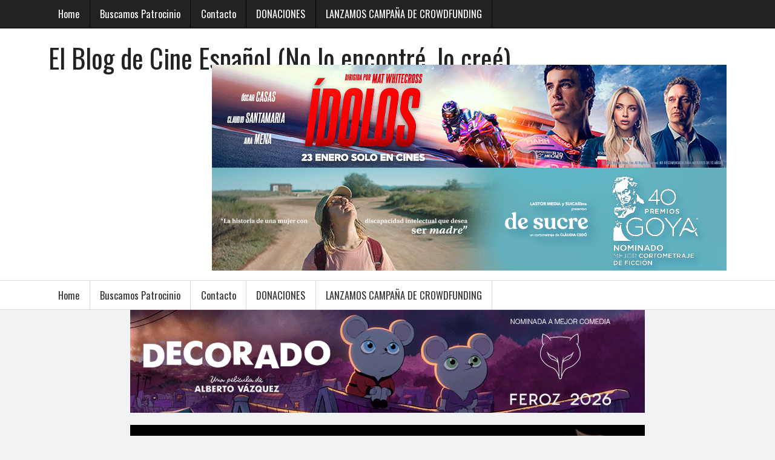

--- FILE ---
content_type: text/html; charset=UTF-8
request_url: https://www.elblogdecineespanol.com/?cat=6
body_size: 23034
content:
<!DOCTYPE html>
<!--[if lt IE 7 ]><html dir="ltr" lang="en-US" prefix="og: https://ogp.me/ns#" class="no-js ie6"> <![endif]-->
<!--[if IE 7 ]><html dir="ltr" lang="en-US" prefix="og: https://ogp.me/ns#" class="no-js ie7"> <![endif]-->
<!--[if IE 8 ]><html dir="ltr" lang="en-US" prefix="og: https://ogp.me/ns#" class="no-js ie8"> <![endif]-->
<!--[if IE 9 ]><html dir="ltr" lang="en-US" prefix="og: https://ogp.me/ns#" class="no-js ie9"> <![endif]-->
<!--[if (gt IE 9)|!(IE)]><!-->
<html dir="ltr" lang="en-US" prefix="og: https://ogp.me/ns#" class="no-js"><!--<![endif]-->
<head>
<!-- Global site tag (gtag.js) - Google Analytics -->
<script async src="https://www.googletagmanager.com/gtag/js?id=G-F921Z7FBT9"></script>
<script>
  window.dataLayer = window.dataLayer || [];
  function gtag(){dataLayer.push(arguments);}
  gtag('js', new Date());

  gtag('config', 'G-F921Z7FBT9');
</script>
<meta charset="UTF-8" /><meta name="viewport" content="width=device-width,initial-scale=1,maximum-scale=1,user-scalable=yes"><meta name="HandheldFriendly" content="true"><link rel="profile" href="http://gmpg.org/xfn/11"><link rel="pingback" href="https://www.elblogdecineespanol.com/xmlrpc.php" /><title>Críticas | El Blog de Cine Español (No lo encontré, lo creé)</title>

		<!-- All in One SEO 4.9.3 - aioseo.com -->
	<meta name="robots" content="max-image-preview:large" />
	<link rel="canonical" href="https://www.elblogdecineespanol.com/?cat=6" />
	<link rel="next" href="https://www.elblogdecineespanol.com/?cat=6&#038;paged=2" />
	<meta name="generator" content="All in One SEO (AIOSEO) 4.9.3" />
		<script type="application/ld+json" class="aioseo-schema">
			{"@context":"https:\/\/schema.org","@graph":[{"@type":"BreadcrumbList","@id":"https:\/\/www.elblogdecineespanol.com\/?cat=6#breadcrumblist","itemListElement":[{"@type":"ListItem","@id":"https:\/\/www.elblogdecineespanol.com#listItem","position":1,"name":"Home","item":"https:\/\/www.elblogdecineespanol.com","nextItem":{"@type":"ListItem","@id":"https:\/\/www.elblogdecineespanol.com\/?cat=6#listItem","name":"Cr\u00edticas"}},{"@type":"ListItem","@id":"https:\/\/www.elblogdecineespanol.com\/?cat=6#listItem","position":2,"name":"Cr\u00edticas","previousItem":{"@type":"ListItem","@id":"https:\/\/www.elblogdecineespanol.com#listItem","name":"Home"}}]},{"@type":"CollectionPage","@id":"https:\/\/www.elblogdecineespanol.com\/?cat=6#collectionpage","url":"https:\/\/www.elblogdecineespanol.com\/?cat=6","name":"Cr\u00edticas | El Blog de Cine Espa\u00f1ol (No lo encontr\u00e9, lo cre\u00e9)","inLanguage":"en-US","isPartOf":{"@id":"https:\/\/www.elblogdecineespanol.com\/#website"},"breadcrumb":{"@id":"https:\/\/www.elblogdecineespanol.com\/?cat=6#breadcrumblist"}},{"@type":"Organization","@id":"https:\/\/www.elblogdecineespanol.com\/#organization","name":"El Blog de Cine Espa\u00f1ol","description":"No lo encontr\u00e9, lo cre\u00e9","url":"https:\/\/www.elblogdecineespanol.com\/","logo":{"@type":"ImageObject","url":"https:\/\/www.elblogdecineespanol.com\/wp-content\/logocineespanol.png","@id":"https:\/\/www.elblogdecineespanol.com\/?cat=6\/#organizationLogo","width":300,"height":168},"image":{"@id":"https:\/\/www.elblogdecineespanol.com\/?cat=6\/#organizationLogo"},"sameAs":["https:\/\/www.facebook.com\/elblogdecineespanol","https:\/\/twitter.com\/cineespanol","https:\/\/instagram.com\/elblogdecineespanol\/"]},{"@type":"WebSite","@id":"https:\/\/www.elblogdecineespanol.com\/#website","url":"https:\/\/www.elblogdecineespanol.com\/","name":"El Blog de Cine Espa\u00f1ol","description":"No lo encontr\u00e9, lo cre\u00e9","inLanguage":"en-US","publisher":{"@id":"https:\/\/www.elblogdecineespanol.com\/#organization"}}]}
		</script>
		<!-- All in One SEO -->

<link rel='dns-prefetch' href='//fonts.googleapis.com' />
<link rel="alternate" type="application/rss+xml" title="El Blog de Cine Español (No lo encontré, lo creé) &raquo; Feed" href="https://www.elblogdecineespanol.com/?feed=rss2" />
<link rel="alternate" type="application/rss+xml" title="El Blog de Cine Español (No lo encontré, lo creé) &raquo; Comments Feed" href="https://www.elblogdecineespanol.com/?feed=comments-rss2" />
<link rel="alternate" type="application/rss+xml" title="El Blog de Cine Español (No lo encontré, lo creé) &raquo; Críticas Category Feed" href="https://www.elblogdecineespanol.com/?feed=rss2&#038;cat=6" />
<script type="text/javascript">
window._wpemojiSettings = {"baseUrl":"https:\/\/s.w.org\/images\/core\/emoji\/14.0.0\/72x72\/","ext":".png","svgUrl":"https:\/\/s.w.org\/images\/core\/emoji\/14.0.0\/svg\/","svgExt":".svg","source":{"concatemoji":"https:\/\/www.elblogdecineespanol.com\/wp-includes\/js\/wp-emoji-release.min.js?ver=6.1.9"}};
/*! This file is auto-generated */
!function(e,a,t){var n,r,o,i=a.createElement("canvas"),p=i.getContext&&i.getContext("2d");function s(e,t){var a=String.fromCharCode,e=(p.clearRect(0,0,i.width,i.height),p.fillText(a.apply(this,e),0,0),i.toDataURL());return p.clearRect(0,0,i.width,i.height),p.fillText(a.apply(this,t),0,0),e===i.toDataURL()}function c(e){var t=a.createElement("script");t.src=e,t.defer=t.type="text/javascript",a.getElementsByTagName("head")[0].appendChild(t)}for(o=Array("flag","emoji"),t.supports={everything:!0,everythingExceptFlag:!0},r=0;r<o.length;r++)t.supports[o[r]]=function(e){if(p&&p.fillText)switch(p.textBaseline="top",p.font="600 32px Arial",e){case"flag":return s([127987,65039,8205,9895,65039],[127987,65039,8203,9895,65039])?!1:!s([55356,56826,55356,56819],[55356,56826,8203,55356,56819])&&!s([55356,57332,56128,56423,56128,56418,56128,56421,56128,56430,56128,56423,56128,56447],[55356,57332,8203,56128,56423,8203,56128,56418,8203,56128,56421,8203,56128,56430,8203,56128,56423,8203,56128,56447]);case"emoji":return!s([129777,127995,8205,129778,127999],[129777,127995,8203,129778,127999])}return!1}(o[r]),t.supports.everything=t.supports.everything&&t.supports[o[r]],"flag"!==o[r]&&(t.supports.everythingExceptFlag=t.supports.everythingExceptFlag&&t.supports[o[r]]);t.supports.everythingExceptFlag=t.supports.everythingExceptFlag&&!t.supports.flag,t.DOMReady=!1,t.readyCallback=function(){t.DOMReady=!0},t.supports.everything||(n=function(){t.readyCallback()},a.addEventListener?(a.addEventListener("DOMContentLoaded",n,!1),e.addEventListener("load",n,!1)):(e.attachEvent("onload",n),a.attachEvent("onreadystatechange",function(){"complete"===a.readyState&&t.readyCallback()})),(e=t.source||{}).concatemoji?c(e.concatemoji):e.wpemoji&&e.twemoji&&(c(e.twemoji),c(e.wpemoji)))}(window,document,window._wpemojiSettings);
</script>
<style type="text/css">
img.wp-smiley,
img.emoji {
	display: inline !important;
	border: none !important;
	box-shadow: none !important;
	height: 1em !important;
	width: 1em !important;
	margin: 0 0.07em !important;
	vertical-align: -0.1em !important;
	background: none !important;
	padding: 0 !important;
}
</style>
	<link rel='stylesheet' id='aioseo/css/src/vue/standalone/blocks/table-of-contents/global.scss-css' href='https://www.elblogdecineespanol.com/wp-content/plugins/all-in-one-seo-pack/dist/Lite/assets/css/table-of-contents/global.e90f6d47.css?ver=4.9.3' type='text/css' media='all' />
<link rel='stylesheet' id='parent-style-css' href='https://www.elblogdecineespanol.com/wp-content/themes/mag360/style.css?ver=1.0' type='text/css' media='all' />
<link rel='stylesheet' id='superfish-style-css' href='https://www.elblogdecineespanol.com/wp-content/themes/mag360/scripts/superfish/superfish.css?ver=1.0' type='text/css' media='all' />
<link rel='stylesheet' id='font-awesome-style-css' href='https://www.elblogdecineespanol.com/wp-content/themes/mag360/scripts/font-awesome/css/font-awesome.css?ver=1.0' type='text/css' media='all' />
<link rel='stylesheet' id='body_gwf-css' href='//fonts.googleapis.com/css?family=Roboto%3A300%2C300i%2C400%2C400i%2C500%2C500i%2C700%2C700i%2C900%2C900i&#038;ver=6.1.9' type='text/css' media='all' />
<link rel='stylesheet' id='headline_gwf-css' href='//fonts.googleapis.com/css?family=Oswald%3A400%2C300%2C700&#038;ver=6.1.9' type='text/css' media='all' />
<script type='text/javascript' src='https://www.elblogdecineespanol.com/wp-includes/js/jquery/jquery.min.js?ver=3.6.1' id='jquery-core-js'></script>
<script type='text/javascript' src='https://www.elblogdecineespanol.com/wp-includes/js/jquery/jquery-migrate.min.js?ver=3.3.2' id='jquery-migrate-js'></script>
<link rel="https://api.w.org/" href="https://www.elblogdecineespanol.com/index.php?rest_route=/" /><link rel="alternate" type="application/json" href="https://www.elblogdecineespanol.com/index.php?rest_route=/wp/v2/categories/6" /><link rel="EditURI" type="application/rsd+xml" title="RSD" href="https://www.elblogdecineespanol.com/xmlrpc.php?rsd" />
<link rel="wlwmanifest" type="application/wlwmanifest+xml" href="https://www.elblogdecineespanol.com/wp-includes/wlwmanifest.xml" />
<meta name="generator" content="WordPress 6.1.9" />


<!-- This site is optimized with the Schema plugin v1.7.9.6 - https://schema.press -->
<script type="application/ld+json">{"@context":"https:\/\/schema.org\/","@type":"CollectionPage","headline":"Críticas Category","description":"","url":"https:\/\/www.elblogdecineespanol.com\/?cat=6","sameAs":[],"hasPart":[{"@context":"https:\/\/schema.org\/","@type":"BlogPosting","mainEntityOfPage":{"@type":"WebPage","@id":"https:\/\/www.elblogdecineespanol.com\/?p=80944"},"url":"https:\/\/www.elblogdecineespanol.com\/?p=80944","headline":"CRÍTICA \"LOS TIGRES\": OTRA GRAN PELÍCULA DE ALBERTO RODRÍGUEZ","datePublished":"2025-10-23T11:50:59+02:00","dateModified":"2025-10-23T11:50:59+02:00","publisher":{"@type":"Organization","@id":"https:\/\/www.elblogdecineespanol.com\/#organization","name":"El Blog de Cine Español","logo":{"@type":"ImageObject","url":"https:\/\/www.elblogdecineespanol.com\/wp-content\/logocineespanol.png","width":600,"height":60}},"image":{"@type":"ImageObject","url":"https:\/\/i.postimg.cc\/R0PzRCFM\/unnamed-2025-08-25-T122936-463.jpg","width":696,"height":"640"},"articleSection":"Críticas","keywords":"Alberto Rodríguez, ANTONIO DE LA TORRE, BARBARA LENNIE, Críticas, Los tigres","description":"Existe una corriente cinematográfica que se siente obligada a actuar como espejo, altavoz o, en el peor de los casos, como conciencia social. Es el tipo de cine que hoy domina el debate público, al que a menudo se etiqueta como \"generalista\", \"humanista\" o, con esa cursilería insoportable, \"necesario\".","author":{"@type":"Person","name":"Redaccion","url":"https:\/\/www.elblogdecineespanol.com\/?author=2","image":{"@type":"ImageObject","url":"https:\/\/secure.gravatar.com\/avatar\/05e91d7972ce4e98093acba128cbf7c9?s=96&d=mm&r=g","height":96,"width":96},"sameAs":["http:\/\/www.elblogdecineespanol.com"]}},{"@context":"https:\/\/schema.org\/","@type":"BlogPosting","mainEntityOfPage":{"@type":"WebPage","@id":"https:\/\/www.elblogdecineespanol.com\/?p=78255"},"url":"https:\/\/www.elblogdecineespanol.com\/?p=78255","headline":" CRÍTICA \"SOLO PIENSO EN TI\": IMPRESCINDIBLE, LOS ORÍGENES DE UNA HISTORIA DE AMOR Y DE UN JOVEN CANTANTE...","datePublished":"2025-03-12T22:01:57+02:00","dateModified":"2025-03-12T22:01:57+02:00","publisher":{"@type":"Organization","@id":"https:\/\/www.elblogdecineespanol.com\/#organization","name":"El Blog de Cine Español","logo":{"@type":"ImageObject","url":"https:\/\/www.elblogdecineespanol.com\/wp-content\/logocineespanol.png","width":600,"height":60}},"image":{"@type":"ImageObject","url":"https:\/\/i.postimg.cc\/pdfJgbGS\/solopineso.jpg","width":696,"height":"640"},"articleSection":"Críticas","keywords":"Críticas, Documentales, Hugo de la Riva, Solo pienso en ti, Víctor Manuel","description":"El documental \"Solo piensa en ti\" no es solo la historia de una canción, es parte de la historia de nuestro país, de nuestra sociedad y de nuestra España en los últimos años del franquismo. Ana Liébana acierta de lleno en contarnos dos historias paralelas que se acaban uniendo","author":{"@type":"Person","name":"Redaccion","url":"https:\/\/www.elblogdecineespanol.com\/?author=2","image":{"@type":"ImageObject","url":"https:\/\/secure.gravatar.com\/avatar\/05e91d7972ce4e98093acba128cbf7c9?s=96&d=mm&r=g","height":96,"width":96},"sameAs":["http:\/\/www.elblogdecineespanol.com"]}},{"@context":"https:\/\/schema.org\/","@type":"BlogPosting","mainEntityOfPage":{"@type":"WebPage","@id":"https:\/\/www.elblogdecineespanol.com\/?p=76807"},"url":"https:\/\/www.elblogdecineespanol.com\/?p=76807","headline":"CRÍTICA \"LOS WILLIAMS\": EMOCIONA AUNQUE NO TE GUSTE EL FÚTBOL","datePublished":"2024-11-20T02:12:37+02:00","dateModified":"2024-11-20T15:54:41+02:00","publisher":{"@type":"Organization","@id":"https:\/\/www.elblogdecineespanol.com\/#organization","name":"El Blog de Cine Español","logo":{"@type":"ImageObject","url":"https:\/\/www.elblogdecineespanol.com\/wp-content\/logocineespanol.png","width":600,"height":60}},"image":{"@type":"ImageObject","url":"https:\/\/i.postimg.cc\/SR074wZ9\/lsowilliams.jpg","width":696,"height":"640"},"articleSection":"Críticas","keywords":"Críticas, fútbol, Los Williams, Raúl de la Fuente","description":"Raúl de la Fuente vuelve a demostrar que es un gran director y tras \"Un día más con vida\", una de las mejores películas españolas de animación de la historia; y de los cortometrajes documentales \"El infierno\", \"Maldita. A Love Song to Sarajevo\" y \"Minerita\", el primero logró una","author":{"@type":"Person","name":"Redaccion","url":"https:\/\/www.elblogdecineespanol.com\/?author=2","image":{"@type":"ImageObject","url":"https:\/\/secure.gravatar.com\/avatar\/05e91d7972ce4e98093acba128cbf7c9?s=96&d=mm&r=g","height":96,"width":96},"sameAs":["http:\/\/www.elblogdecineespanol.com"]}},{"@context":"https:\/\/schema.org\/","@type":"BlogPosting","mainEntityOfPage":{"@type":"WebPage","@id":"https:\/\/www.elblogdecineespanol.com\/?p=76380"},"url":"https:\/\/www.elblogdecineespanol.com\/?p=76380","headline":"CRÍTICA \"POLVO SERÁN\": LA MEJOR PELÍCULA DE CARLOS MARQUÉS-MARCET","datePublished":"2024-10-19T19:30:39+02:00","dateModified":"2024-10-19T19:30:39+02:00","publisher":{"@type":"Organization","@id":"https:\/\/www.elblogdecineespanol.com\/#organization","name":"El Blog de Cine Español","logo":{"@type":"ImageObject","url":"https:\/\/www.elblogdecineespanol.com\/wp-content\/logocineespanol.png","width":600,"height":60}},"image":{"@type":"ImageObject","url":"https:\/\/i.postimg.cc\/HsrXd72h\/unnamed-2024-09-11-T192730-777.jpg","width":696,"height":"640"},"articleSection":"Críticas","keywords":"ANGELA MOLINA, Carlos Marques-Marcet, Críticas, Polvo serán","description":"No sé si es porque poco antes de ver esta película en la Seminci me habían notificado el fallecimiento de un conocido, pero debo confesar que \"Polvo serán\" me ha gustado mucho. Tanto es así que entenderéis el titular de esta crítica. \"Polvo serán\" nos cuenta el fin de","author":{"@type":"Person","name":"Redaccion","url":"https:\/\/www.elblogdecineespanol.com\/?author=2","image":{"@type":"ImageObject","url":"https:\/\/secure.gravatar.com\/avatar\/05e91d7972ce4e98093acba128cbf7c9?s=96&d=mm&r=g","height":96,"width":96},"sameAs":["http:\/\/www.elblogdecineespanol.com"]}},{"@context":"https:\/\/schema.org\/","@type":"BlogPosting","mainEntityOfPage":{"@type":"WebPage","@id":"https:\/\/www.elblogdecineespanol.com\/?p=75690"},"url":"https:\/\/www.elblogdecineespanol.com\/?p=75690","headline":"CRÍTICA \"BUFFALO KIDS\": UNA DE LAS MEJORES PELÍCULAS ESPAÑOLAS DEL AÑO 2024","datePublished":"2024-08-25T20:10:10+02:00","dateModified":"2024-08-25T20:26:50+02:00","publisher":{"@type":"Organization","@id":"https:\/\/www.elblogdecineespanol.com\/#organization","name":"El Blog de Cine Español","logo":{"@type":"ImageObject","url":"https:\/\/www.elblogdecineespanol.com\/wp-content\/logocineespanol.png","width":600,"height":60}},"image":{"@type":"ImageObject","url":"https:\/\/i.postimg.cc\/NGRJT0GN\/buffalokidsposter.jpg","width":696,"height":"640"},"articleSection":"Críticas","keywords":"animación, Buffalo Kids, Críticas, JORDI GASULL, Pedro Solís","description":"LLevar al largometraje a los personajes principales del premiado, y con millones de visionados en youtube, cortometraje \"Cuerdas\" no era tarea sencilla. Sin embargo, Pedro Solís, guionista y director del corto (padre del niño con parálisis cerebral en el que está basado el personaje principal de \"Cuerdas\") ha cedido","author":{"@type":"Person","name":"Redaccion","url":"https:\/\/www.elblogdecineespanol.com\/?author=2","image":{"@type":"ImageObject","url":"https:\/\/secure.gravatar.com\/avatar\/05e91d7972ce4e98093acba128cbf7c9?s=96&d=mm&r=g","height":96,"width":96},"sameAs":["http:\/\/www.elblogdecineespanol.com"]}},{"@context":"https:\/\/schema.org\/","@type":"BlogPosting","mainEntityOfPage":{"@type":"WebPage","@id":"https:\/\/www.elblogdecineespanol.com\/?p=74811"},"url":"https:\/\/www.elblogdecineespanol.com\/?p=74811","headline":"CRÍTICA \"DISCO, IBIZA, LOCOMÍA\": REGRESO MUSICAL AL PASADO EN UN ENTRETENIDO PERO MUY POCO LOCO BIOPIC","datePublished":"2024-06-12T12:07:04+02:00","dateModified":"2024-06-12T21:22:06+02:00","publisher":{"@type":"Organization","@id":"https:\/\/www.elblogdecineespanol.com\/#organization","name":"El Blog de Cine Español","logo":{"@type":"ImageObject","url":"https:\/\/www.elblogdecineespanol.com\/wp-content\/logocineespanol.png","width":600,"height":60}},"image":{"@type":"ImageObject","url":"https:\/\/i.postimg.cc\/6ppQWT3h\/disco.jpg","width":696,"height":"640"},"articleSection":"Críticas","keywords":"BLANCA SUÁREZ, Críticas, Disco Ibiza Locomía, Jaime Lorente","description":"España. Década de los 80. Libertad. Ropas excéntricas. Locura. Y mucha mucha mucha música. Durante 1 hora y 44 minutos Kike Maíllo (Eva, Cosmética del enemigo) nos mete de lleno en los entresijos de Locomía, el grupo musical de electro pop, glam y dance que convirtió a sus integrantes","author":{"@type":"Person","name":"Redaccion","url":"https:\/\/www.elblogdecineespanol.com\/?author=2","image":{"@type":"ImageObject","url":"https:\/\/secure.gravatar.com\/avatar\/05e91d7972ce4e98093acba128cbf7c9?s=96&d=mm&r=g","height":96,"width":96},"sameAs":["http:\/\/www.elblogdecineespanol.com"]}},{"@context":"https:\/\/schema.org\/","@type":"BlogPosting","mainEntityOfPage":{"@type":"WebPage","@id":"https:\/\/www.elblogdecineespanol.com\/?p=74572"},"url":"https:\/\/www.elblogdecineespanol.com\/?p=74572","headline":"CRÍTICA \"SEGUNDO PREMIO\": \"POR AHORA, LA PELÍCULA ESPAÑOLA DEL AÑO\"","datePublished":"2024-05-23T11:55:57+02:00","dateModified":"2024-05-23T11:55:57+02:00","publisher":{"@type":"Organization","@id":"https:\/\/www.elblogdecineespanol.com\/#organization","name":"El Blog de Cine Español","logo":{"@type":"ImageObject","url":"https:\/\/www.elblogdecineespanol.com\/wp-content\/logocineespanol.png","width":600,"height":60}},"image":{"@type":"ImageObject","url":"https:\/\/i.postimg.cc\/9FRTfGTp\/segundopremio.jpg","width":696,"height":"640"},"articleSection":"Críticas","keywords":"Críticas, ISAKI LACUESTA, Segundo premio","description":"\"Segundo Premio\", la aclamada película dirigida por Isaki Lacuesta y Pol Rodríguez dejó una huella imborrable en el 27º Festival de Málaga alzándose con tres Biznagas, incluyendo la Biznaga de Oro a la Mejor Película Española, la Biznaga de Plata a la Mejor Dirección y la Biznaga de Plata","author":{"@type":"Person","name":"Redaccion","url":"https:\/\/www.elblogdecineespanol.com\/?author=2","image":{"@type":"ImageObject","url":"https:\/\/secure.gravatar.com\/avatar\/05e91d7972ce4e98093acba128cbf7c9?s=96&d=mm&r=g","height":96,"width":96},"sameAs":["http:\/\/www.elblogdecineespanol.com"]}},{"@context":"https:\/\/schema.org\/","@type":"BlogPosting","mainEntityOfPage":{"@type":"WebPage","@id":"https:\/\/www.elblogdecineespanol.com\/?p=74191"},"url":"https:\/\/www.elblogdecineespanol.com\/?p=74191","headline":"CRÍTICA DE LA PELÍCULA ESPAÑOLA \"PÁJAROS\": GRANDES INTERPRETACIONES PERO UN VUELO DEMASIADO LENTO","datePublished":"2024-04-22T10:47:15+02:00","dateModified":"2024-04-22T10:47:15+02:00","publisher":{"@type":"Organization","@id":"https:\/\/www.elblogdecineespanol.com\/#organization","name":"El Blog de Cine Español","logo":{"@type":"ImageObject","url":"https:\/\/www.elblogdecineespanol.com\/wp-content\/logocineespanol.png","width":600,"height":60}},"image":{"@type":"ImageObject","url":"https:\/\/i.postimg.cc\/pL8K6YVW\/unnamed-60.png","width":696,"height":"640"},"articleSection":"Críticas","keywords":"Javier Gutiérrez, Luis Zahera, Pájaros","description":"Todos somos pájaros, que vuelan a veces sin sentido, a veces zarandeados por el viento (la vida). Nos lo muestra esta road movie agridulce, vitalista y conmovedora dirigida por Pau Durà (Formentera Lady, Toscana) y protagonizada por Javier Gutiérrez (Honeymoon, Campeones) y Luis Zahera (As Bestas, El reino). Dos","author":{"@type":"Person","name":"Redaccion","url":"https:\/\/www.elblogdecineespanol.com\/?author=2","image":{"@type":"ImageObject","url":"https:\/\/secure.gravatar.com\/avatar\/05e91d7972ce4e98093acba128cbf7c9?s=96&d=mm&r=g","height":96,"width":96},"sameAs":["http:\/\/www.elblogdecineespanol.com"]}},{"@context":"https:\/\/schema.org\/","@type":"BlogPosting","mainEntityOfPage":{"@type":"WebPage","@id":"https:\/\/www.elblogdecineespanol.com\/?p=74045"},"url":"https:\/\/www.elblogdecineespanol.com\/?p=74045","headline":"CRÍTICA \"LA ABADESA\": UN VIAJE FEMENINO AL LADO OSCURO DE LA EDAD MEDIA","datePublished":"2024-04-09T11:20:50+02:00","dateModified":"2024-04-09T11:20:50+02:00","publisher":{"@type":"Organization","@id":"https:\/\/www.elblogdecineespanol.com\/#organization","name":"El Blog de Cine Español","logo":{"@type":"ImageObject","url":"https:\/\/www.elblogdecineespanol.com\/wp-content\/logocineespanol.png","width":600,"height":60}},"image":{"@type":"ImageObject","url":"https:\/\/i.postimg.cc\/768zrBcK\/unnamed-2024-01-27-T130618-461.jpg","width":696,"height":"640"},"articleSection":"Críticas","keywords":"Antonio Chavarrías, Críticas, Daniela Brown, La abadesa","description":"Esta semana hemos ido a ver la nueva película de Antonio Chavarrías “La abadesa”. El director de “El elegido” y “Susanna” vuelve a los cines con una historia de convicciones, envidias, perseverancia y sororidad. La historia transcurre por uno de los periodos más lóbregos y violentos de la Edad","author":{"@type":"Person","name":"Redaccion","url":"https:\/\/www.elblogdecineespanol.com\/?author=2","image":{"@type":"ImageObject","url":"https:\/\/secure.gravatar.com\/avatar\/05e91d7972ce4e98093acba128cbf7c9?s=96&d=mm&r=g","height":96,"width":96},"sameAs":["http:\/\/www.elblogdecineespanol.com"]}},{"@context":"https:\/\/schema.org\/","@type":"BlogPosting","mainEntityOfPage":{"@type":"WebPage","@id":"https:\/\/www.elblogdecineespanol.com\/?p=73663"},"url":"https:\/\/www.elblogdecineespanol.com\/?p=73663","headline":"CRÍTICA \"LA FAMILIA BENETÓN\": LA COMEDIA ESPAÑOLA FAMILIAR DEL AÑO","datePublished":"2024-03-10T21:27:59+02:00","dateModified":"2024-03-10T21:52:10+02:00","publisher":{"@type":"Organization","@id":"https:\/\/www.elblogdecineespanol.com\/#organization","name":"El Blog de Cine Español","logo":{"@type":"ImageObject","url":"https:\/\/www.elblogdecineespanol.com\/wp-content\/logocineespanol.png","width":600,"height":60}},"image":{"@type":"ImageObject","url":"https:\/\/i.postimg.cc\/dDMHtjsP\/unnamed-61.png","width":696,"height":"640"},"articleSection":"Críticas","keywords":"Críticas, EL LANGUI, Joaquín Mazón, La familia Benetón, Leo Harlem","description":"Anoche pudimos disfrutar, y reírnos mucho, con \"La familia Benetón\" que fue la película de clausura de la 27º edición del Festival de Cine de Málaga. Tras \"La Navidad en sus manos\", el director Joaquín Mazón vuelve a trabajar con las productoras Bowfinger (María Luisa Gutiérrez) y Esto También","author":{"@type":"Person","name":"Redaccion","url":"https:\/\/www.elblogdecineespanol.com\/?author=2","image":{"@type":"ImageObject","url":"https:\/\/secure.gravatar.com\/avatar\/05e91d7972ce4e98093acba128cbf7c9?s=96&d=mm&r=g","height":96,"width":96},"sameAs":["http:\/\/www.elblogdecineespanol.com"]}}]}</script>

<style type="text/css" media="all">
</style>
<style type="text/css">.recentcomments a{display:inline !important;padding:0 !important;margin:0 !important;}</style><style id="theme-custom-css" type="text/css" media="all">
body,.sf-menu .menu-description {font-family: 'Roboto', arial; font-weight:400;}
h1,h2,h3,h4,h5,h6,#siteinfo div,.activity-header {font-family: 'Oswald', arial; font-weight:400;}
.sf-menu {font-family: 'Oswald', arial; font-weight:300;}
#custom ol.commentlist li div.vcard {padding-left: 0px;}
#custom #commentpost ol.commentlist li ul li .vcard {padding-left: 0 !important;}
#post-entry #author-bio #author-description {margin: 0;}
#custom ol.commentlist li ul.children li.depth-4 {margin: 0;}
</style>
<script async src="https://pagead2.googlesyndication.com/pagead/js/adsbygoogle.js?client=ca-pub-8818518546823544"
     crossorigin="anonymous"></script>
</head>
<body class="archive category category-criticas category-6 chrome header_banner_on home_feat_cat_enable" id="custom">
<nav class="top-nav" id="top-navigation"><div class="innerwrap">
<ul class="sf-menu"><li ><a href="https://www.elblogdecineespanol.com/">Home</a></li><li class="page_item page-item-323"><a href="https://www.elblogdecineespanol.com/?page_id=323">Buscamos Patrocinio</a></li><li class="page_item page-item-322"><a href="https://www.elblogdecineespanol.com/?page_id=322">Contacto</a></li><li class="page_item page-item-25946"><a href="https://www.elblogdecineespanol.com/?page_id=25946">DONACIONES</a></li><li class="page_item page-item-49553"><a href="https://www.elblogdecineespanol.com/?page_id=49553">LANZAMOS CAMPAÑA DE CROWDFUNDING</a></li></ul></div></nav>
<div id="wrapper-main">
<header id="header"><div class="innerwrap">
<div id="siteinfo">
<h1><a href="https://www.elblogdecineespanol.com" title="El Blog de Cine Español (No lo encontré, lo creé)" rel="home">El Blog de Cine Español (No lo encontré, lo creé)</a></h1><p id="site-description">No lo encontré, lo creé</p></div>
<div id="topbanner"><a href="https://www.youtube.com/watch?v=SyB6LKFvjro" target="_blank" rel="noopener"><img class="aligncenter size-large" src="https://i.postimg.cc/NjwFDRTn/IDOLOS-BANNER-BLOG-CINE-ESPANOL-850X170-OT-14818101-FECHA-V1.jpg" width="850" height="170" /></a>
<a href="https://marvinwayne.com/es/de-sucre" target="_blank" rel="noopener"><img class="aligncenter size-large" src="https://i.postimg.cc/zfQ2Gjzc/Superior-gif-sucre-850x170-nominada.gif" width="850" height="170" /></a></div></div></header>
<nav class="primary-nav" id="main-navigation"><div class="innerwrap">
<ul class="sf-menu"><li ><a href="https://www.elblogdecineespanol.com/">Home</a></li><li class="page_item page-item-323"><a href="https://www.elblogdecineespanol.com/?page_id=323">Buscamos Patrocinio</a></li><li class="page_item page-item-322"><a href="https://www.elblogdecineespanol.com/?page_id=322">Contacto</a></li><li class="page_item page-item-25946"><a href="https://www.elblogdecineespanol.com/?page_id=25946">DONACIONES</a></li><li class="page_item page-item-49553"><a href="https://www.elblogdecineespanol.com/?page_id=49553">LANZAMOS CAMPAÑA DE CROWDFUNDING</a></li></ul></div></nav>
<div id="wrapper-container">
<div id="wrapper" class="innerwrap">
<div id="wrapper-content">

<a href="https://www.youtube.com/watch?v=V71F00Hoa2k" target="_blank" rel="noopener"><img class="aligncenter size-large" src="https://i.postimg.cc/5ynkVGmq/banner-blog-cine-espanol-goya-decorado-1.gif" width="850" height="170" /></a>
<a href="https://www.theglow.es/el-corto-de-ruben/" target="_blank" rel="noopener"><img class="aligncenter size-large" src="https://i.postimg.cc/DybSPsPd/banner-850-170-v03.gif" width="850" height="170" /></a><main id="container">
<div class="content">
<div class="content-inner">
<div id="breadcrumbs">You are here: <span itemscope itemtype="http://data-vocabulary.org/Breadcrumb"><a itemprop="url" href="https://www.elblogdecineespanol.com"><span itemprop="title">Home</span></a></span> &raquo;  <span itemscope itemtype="http://data-vocabulary.org/Breadcrumb"><a itemprop="url" href="https://www.elblogdecineespanol.com/?cat=6"><span itemprop="title">Críticas</span></a></span></div><div id="entries" class="content-area">
<div class="content-area-inner">

<article class=" cat_6 post-80944 post type-post status-publish format-standard hentry category-criticas tag-alberto-rodriguez tag-antonio-de-la-torre tag-barbara-lennie tag-criticas tag-los-tigres has_thumb" id="post-80944">

<div class='post-thumb'><p><a href="https://www.elblogdecineespanol.com/?p=80944" title="CRÍTICA &#8220;LOS TIGRES&#8221;: OTRA GRAN PELÍCULA DE ALBERTO RODRÍGUEZ"><img width='300' height='300' class='alignleft' src='https://i.postimg.cc/R0PzRCFM/unnamed-2025-08-25-T122936-463.jpg' alt='CRÍTICA &#8220;LOS TIGRES&#8221;: OTRA GRAN PELÍCULA DE ALBERTO RODRÍGUEZ' title='CRÍTICA &#8220;LOS TIGRES&#8221;: OTRA GRAN PELÍCULA DE ALBERTO RODRÍGUEZ' /></a></p></div>
<div class="post-wrapper">


<header class="post-title">
<h2 class="entry-title"><a href="https://www.elblogdecineespanol.com/?p=80944" title="CRÍTICA &#8220;LOS TIGRES&#8221;: OTRA GRAN PELÍCULA DE ALBERTO RODRÍGUEZ">CRÍTICA &#8220;LOS TIGRES&#8221;: OTRA GRAN PELÍCULA DE ALBERTO RODRÍGUEZ</a></h2>
</header>

<footer class="entry-meta meta-top">
<span class="entry-author vcard"><i class="fa fa-user"></i>Posted by <a href="https://www.elblogdecineespanol.com/?author=2" title="Posts by Redaccion" rel="author">Redaccion</a></span> on <span class="entry-date"><time datetime="2025-10-23T11:50:59+02:00">October 23, 2025</time></span>
<span class="entry-comment"><i class="fa fa-comment-o"></i><a href="https://www.elblogdecineespanol.com/?p=80944#respond">No Comment</a></span>
 
</footer><div id="sharebox-wrap">
<div class="share_box">
<p class="fb"><a target="_blank" rel="nofollow" class="fa fa-facebook" title="Share this post in Facebook" href="//www.facebook.com/sharer.php?u=https%3A%2F%2Fwww.elblogdecineespanol.com%2F%3Fp%3D80944"><span>Share</span></a></p>
<p class="tw"><a target="_blank" rel="nofollow" class="fa fa-twitter" title="Share this post in Twitter" href="//twitter.com/share?text=CR%C3%8DTICA+%268220%3BLOS+TIGRES%268221%3B%3A+OTRA+GRAN+PEL%C3%8DCULA+DE+ALBERTO+RODR%C3%8DGUEZ&url=https%3A%2F%2Fwww.elblogdecineespanol.com%2F%3Fp%3D80944"><span>Tweet</span></a></p>
<p class="gp"><a rel="nofollow" class="fa fa-google-plus" title="Share this post in Google+" href="//plus.google.com/share?url=https%3A%2F%2Fwww.elblogdecineespanol.com%2F%3Fp%3D80944"><span>Plus+</span></a></p>
<p class="pinit"><a target="_blank" rel="nofollow" class="fa fa-pinterest" title="Pin this post in Pinterest" href="//pinterest.com/pin/create/button/?url=https%3A%2F%2Fwww.elblogdecineespanol.com%2F%3Fp%3D80944&media=https://www.elblogdecineespanol.com/wp-includes/images/media/default.png&description=CR%C3%8DTICA+%268220%3BLOS+TIGRES%268221%3B%3A+OTRA+GRAN+PEL%C3%8DCULA+DE+ALBERTO+RODR%C3%8DGUEZ"><span>Pin</span></a></p>

</div>
</div>

<div class="post-content">
<div class="entry-content">
Existe una corriente cinematográfica que se siente obligada a actuar como espejo, altavoz o, en el peor de los casos, como conciencia social. Es el tipo de cine que hoy domina el debate público, al que a menudo se etiqueta&hellip;</div>
</div>


</div>

</article>


<article class="alt-post cat_6 post-78255 post type-post status-publish format-standard hentry category-criticas tag-criticas tag-documentales tag-hugo-de-la-riva tag-solo-pienso-en-ti tag-victor-manuel has_thumb" id="post-78255">

<div class='post-thumb'><p><a href="https://www.elblogdecineespanol.com/?p=78255" title="CRÍTICA &#8220;SOLO PIENSO EN TI&#8221;: IMPRESCINDIBLE, LOS ORÍGENES DE UNA HISTORIA DE AMOR Y DE UN JOVEN CANTANTE ASTURIANO"><img width='300' height='300' class='alignleft' src='https://i.postimg.cc/pdfJgbGS/solopineso.jpg' alt='CRÍTICA &#8220;SOLO PIENSO EN TI&#8221;: IMPRESCINDIBLE, LOS ORÍGENES DE UNA HISTORIA DE AMOR Y DE UN JOVEN CANTANTE ASTURIANO' title='CRÍTICA &#8220;SOLO PIENSO EN TI&#8221;: IMPRESCINDIBLE, LOS ORÍGENES DE UNA HISTORIA DE AMOR Y DE UN JOVEN CANTANTE ASTURIANO' /></a></p></div>
<div class="post-wrapper">


<header class="post-title">
<h2 class="entry-title"><a href="https://www.elblogdecineespanol.com/?p=78255" title="CRÍTICA &#8220;SOLO PIENSO EN TI&#8221;: IMPRESCINDIBLE, LOS ORÍGENES DE UNA HISTORIA DE AMOR Y DE UN JOVEN CANTANTE ASTURIANO">CRÍTICA &#8220;SOLO PIENSO EN TI&#8221;: IMPRESCINDIBLE, LOS ORÍGENES DE UNA HISTORIA DE AMOR Y DE UN JOVEN CANTANTE ASTURIANO</a></h2>
</header>

<footer class="entry-meta meta-top">
<span class="entry-author vcard"><i class="fa fa-user"></i>Posted by <a href="https://www.elblogdecineespanol.com/?author=2" title="Posts by Redaccion" rel="author">Redaccion</a></span> on <span class="entry-date"><time datetime="2025-03-12T22:01:57+02:00">March 12, 2025</time></span>
<span class="entry-comment"><i class="fa fa-comment-o"></i><a href="https://www.elblogdecineespanol.com/?p=78255#respond">No Comment</a></span>
 
</footer><div id="sharebox-wrap">
<div class="share_box">
<p class="fb"><a target="_blank" rel="nofollow" class="fa fa-facebook" title="Share this post in Facebook" href="//www.facebook.com/sharer.php?u=https%3A%2F%2Fwww.elblogdecineespanol.com%2F%3Fp%3D78255"><span>Share</span></a></p>
<p class="tw"><a target="_blank" rel="nofollow" class="fa fa-twitter" title="Share this post in Twitter" href="//twitter.com/share?text=CR%C3%8DTICA+%268220%3BSOLO+PIENSO+EN+TI%268221%3B%3A+IMPRESCINDIBLE%2C+LOS+OR%C3%8DGENES+DE+UNA+HISTORIA+DE+AMOR+Y+DE+UN+JOVEN+CANTANTE+ASTURIANO&url=https%3A%2F%2Fwww.elblogdecineespanol.com%2F%3Fp%3D78255"><span>Tweet</span></a></p>
<p class="gp"><a rel="nofollow" class="fa fa-google-plus" title="Share this post in Google+" href="//plus.google.com/share?url=https%3A%2F%2Fwww.elblogdecineespanol.com%2F%3Fp%3D78255"><span>Plus+</span></a></p>
<p class="pinit"><a target="_blank" rel="nofollow" class="fa fa-pinterest" title="Pin this post in Pinterest" href="//pinterest.com/pin/create/button/?url=https%3A%2F%2Fwww.elblogdecineespanol.com%2F%3Fp%3D78255&media=https://www.elblogdecineespanol.com/wp-includes/images/media/default.png&description=CR%C3%8DTICA+%268220%3BSOLO+PIENSO+EN+TI%268221%3B%3A+IMPRESCINDIBLE%2C+LOS+OR%C3%8DGENES+DE+UNA+HISTORIA+DE+AMOR+Y+DE+UN+JOVEN+CANTANTE+ASTURIANO"><span>Pin</span></a></p>

</div>
</div>

<div class="post-content">
<div class="entry-content">
El documental "Solo piensa en ti" no es solo la historia de una canción, es parte de la historia de nuestro país, de nuestra sociedad y de nuestra España en los últimos años del franquismo. Ana Liébana acierta de lleno&hellip;</div>
</div>


</div>

</article>

<div class="post-loop-ads"><a href="https://www.youtube.com/watch?v=SyB6LKFvjro" target="_blank" rel="noopener"><img class="aligncenter size-large" src="https://i.postimg.cc/N0kHmpzx/IDOLOS-BANNER-BLOG-CINE-ESPANOL-300X250-OT-14818101-FECHA-V2.jpg" width="300" height="250" /></a></div>
<article class=" cat_6 post-76807 post type-post status-publish format-standard hentry category-criticas category-documentales tag-criticas tag-futbol tag-los-williams tag-raul-de-la-fuente has_thumb" id="post-76807">

<div class='post-thumb'><p><a href="https://www.elblogdecineespanol.com/?p=76807" title="CRÍTICA &#8220;LOS WILLIAMS&#8221;: EMOCIONA AUNQUE NO TE GUSTE EL FÚTBOL"><img width='300' height='300' class='alignleft' src='https://i.postimg.cc/SR074wZ9/lsowilliams.jpg' alt='CRÍTICA &#8220;LOS WILLIAMS&#8221;: EMOCIONA AUNQUE NO TE GUSTE EL FÚTBOL' title='CRÍTICA &#8220;LOS WILLIAMS&#8221;: EMOCIONA AUNQUE NO TE GUSTE EL FÚTBOL' /></a></p></div>
<div class="post-wrapper">


<header class="post-title">
<h2 class="entry-title"><a href="https://www.elblogdecineespanol.com/?p=76807" title="CRÍTICA &#8220;LOS WILLIAMS&#8221;: EMOCIONA AUNQUE NO TE GUSTE EL FÚTBOL">CRÍTICA &#8220;LOS WILLIAMS&#8221;: EMOCIONA AUNQUE NO TE GUSTE EL FÚTBOL</a></h2>
</header>

<footer class="entry-meta meta-top">
<span class="entry-author vcard"><i class="fa fa-user"></i>Posted by <a href="https://www.elblogdecineespanol.com/?author=2" title="Posts by Redaccion" rel="author">Redaccion</a></span> on <span class="entry-date"><time datetime="2024-11-20T02:12:37+02:00">November 20, 2024</time></span>
<span class="entry-comment"><i class="fa fa-comment-o"></i><a href="https://www.elblogdecineespanol.com/?p=76807#respond">No Comment</a></span>
 
</footer><div id="sharebox-wrap">
<div class="share_box">
<p class="fb"><a target="_blank" rel="nofollow" class="fa fa-facebook" title="Share this post in Facebook" href="//www.facebook.com/sharer.php?u=https%3A%2F%2Fwww.elblogdecineespanol.com%2F%3Fp%3D76807"><span>Share</span></a></p>
<p class="tw"><a target="_blank" rel="nofollow" class="fa fa-twitter" title="Share this post in Twitter" href="//twitter.com/share?text=CR%C3%8DTICA+%268220%3BLOS+WILLIAMS%268221%3B%3A+EMOCIONA+AUNQUE+NO+TE+GUSTE+EL+F%C3%9ATBOL&url=https%3A%2F%2Fwww.elblogdecineespanol.com%2F%3Fp%3D76807"><span>Tweet</span></a></p>
<p class="gp"><a rel="nofollow" class="fa fa-google-plus" title="Share this post in Google+" href="//plus.google.com/share?url=https%3A%2F%2Fwww.elblogdecineespanol.com%2F%3Fp%3D76807"><span>Plus+</span></a></p>
<p class="pinit"><a target="_blank" rel="nofollow" class="fa fa-pinterest" title="Pin this post in Pinterest" href="//pinterest.com/pin/create/button/?url=https%3A%2F%2Fwww.elblogdecineespanol.com%2F%3Fp%3D76807&media=https://www.elblogdecineespanol.com/wp-includes/images/media/default.png&description=CR%C3%8DTICA+%268220%3BLOS+WILLIAMS%268221%3B%3A+EMOCIONA+AUNQUE+NO+TE+GUSTE+EL+F%C3%9ATBOL"><span>Pin</span></a></p>

</div>
</div>

<div class="post-content">
<div class="entry-content">
Raúl de la Fuente vuelve a demostrar que es un gran director y tras "Un día más con vida", una de las mejores películas españolas de animación de la historia; y de los cortometrajes documentales "El infierno", "Maldita. A Love&hellip;</div>
</div>


</div>

</article>


<article class="alt-post cat_6 post-76380 post type-post status-publish format-standard hentry category-criticas tag-angela-molina tag-carlos-marques-marcet tag-criticas tag-polvo-seran has_thumb" id="post-76380">

<div class='post-thumb'><p><a href="https://www.elblogdecineespanol.com/?p=76380" title="CRÍTICA &#8220;POLVO SERÁN&#8221;: LA MEJOR PELÍCULA DE CARLOS MARQUÉS-MARCET"><img width='300' height='300' class='alignleft' src='https://i.postimg.cc/HsrXd72h/unnamed-2024-09-11-T192730-777.jpg' alt='CRÍTICA &#8220;POLVO SERÁN&#8221;: LA MEJOR PELÍCULA DE CARLOS MARQUÉS-MARCET' title='CRÍTICA &#8220;POLVO SERÁN&#8221;: LA MEJOR PELÍCULA DE CARLOS MARQUÉS-MARCET' /></a></p></div>
<div class="post-wrapper">


<header class="post-title">
<h2 class="entry-title"><a href="https://www.elblogdecineespanol.com/?p=76380" title="CRÍTICA &#8220;POLVO SERÁN&#8221;: LA MEJOR PELÍCULA DE CARLOS MARQUÉS-MARCET">CRÍTICA &#8220;POLVO SERÁN&#8221;: LA MEJOR PELÍCULA DE CARLOS MARQUÉS-MARCET</a></h2>
</header>

<footer class="entry-meta meta-top">
<span class="entry-author vcard"><i class="fa fa-user"></i>Posted by <a href="https://www.elblogdecineespanol.com/?author=2" title="Posts by Redaccion" rel="author">Redaccion</a></span> on <span class="entry-date"><time datetime="2024-10-19T19:30:39+02:00">October 19, 2024</time></span>
<span class="entry-comment"><i class="fa fa-comment-o"></i><a href="https://www.elblogdecineespanol.com/?p=76380#respond">No Comment</a></span>
 
</footer><div id="sharebox-wrap">
<div class="share_box">
<p class="fb"><a target="_blank" rel="nofollow" class="fa fa-facebook" title="Share this post in Facebook" href="//www.facebook.com/sharer.php?u=https%3A%2F%2Fwww.elblogdecineespanol.com%2F%3Fp%3D76380"><span>Share</span></a></p>
<p class="tw"><a target="_blank" rel="nofollow" class="fa fa-twitter" title="Share this post in Twitter" href="//twitter.com/share?text=CR%C3%8DTICA+%268220%3BPOLVO+SER%C3%81N%268221%3B%3A+LA+MEJOR+PEL%C3%8DCULA+DE+CARLOS+MARQU%C3%89S-MARCET&url=https%3A%2F%2Fwww.elblogdecineespanol.com%2F%3Fp%3D76380"><span>Tweet</span></a></p>
<p class="gp"><a rel="nofollow" class="fa fa-google-plus" title="Share this post in Google+" href="//plus.google.com/share?url=https%3A%2F%2Fwww.elblogdecineespanol.com%2F%3Fp%3D76380"><span>Plus+</span></a></p>
<p class="pinit"><a target="_blank" rel="nofollow" class="fa fa-pinterest" title="Pin this post in Pinterest" href="//pinterest.com/pin/create/button/?url=https%3A%2F%2Fwww.elblogdecineespanol.com%2F%3Fp%3D76380&media=https://www.elblogdecineespanol.com/wp-includes/images/media/default.png&description=CR%C3%8DTICA+%268220%3BPOLVO+SER%C3%81N%268221%3B%3A+LA+MEJOR+PEL%C3%8DCULA+DE+CARLOS+MARQU%C3%89S-MARCET"><span>Pin</span></a></p>

</div>
</div>

<div class="post-content">
<div class="entry-content">
No sé si es porque poco antes de ver esta película en la Seminci me habían notificado el fallecimiento de un conocido, pero debo confesar que "Polvo serán" me ha gustado mucho. Tanto es así que entenderéis el titular de&hellip;</div>
</div>


</div>

</article>

<div class="post-loop-ads"><a href="https://www.creasgr.com/es/" target="_blank" rel="noopener"><img class="aligncenter size-large" src="https://i.postimg.cc/VvtvcLqz/1000329186-(1).jpg" width="500" height="632" /></a></div>
<article class=" cat_6 post-75690 post type-post status-publish format-standard hentry category-criticas tag-animacion tag-buffalo-kids tag-criticas tag-jordi-gasull tag-pedro-solis has_thumb" id="post-75690">

<div class='post-thumb'><p><a href="https://www.elblogdecineespanol.com/?p=75690" title="CRÍTICA &#8220;BUFFALO KIDS&#8221;: UNA DE LAS MEJORES PELÍCULAS ESPAÑOLAS DEL AÑO 2024"><img width='300' height='300' class='alignleft' src='https://i.postimg.cc/NGRJT0GN/buffalokidsposter.jpg' alt='CRÍTICA &#8220;BUFFALO KIDS&#8221;: UNA DE LAS MEJORES PELÍCULAS ESPAÑOLAS DEL AÑO 2024' title='CRÍTICA &#8220;BUFFALO KIDS&#8221;: UNA DE LAS MEJORES PELÍCULAS ESPAÑOLAS DEL AÑO 2024' /></a></p></div>
<div class="post-wrapper">


<header class="post-title">
<h2 class="entry-title"><a href="https://www.elblogdecineespanol.com/?p=75690" title="CRÍTICA &#8220;BUFFALO KIDS&#8221;: UNA DE LAS MEJORES PELÍCULAS ESPAÑOLAS DEL AÑO 2024">CRÍTICA &#8220;BUFFALO KIDS&#8221;: UNA DE LAS MEJORES PELÍCULAS ESPAÑOLAS DEL AÑO 2024</a></h2>
</header>

<footer class="entry-meta meta-top">
<span class="entry-author vcard"><i class="fa fa-user"></i>Posted by <a href="https://www.elblogdecineespanol.com/?author=2" title="Posts by Redaccion" rel="author">Redaccion</a></span> on <span class="entry-date"><time datetime="2024-08-25T20:10:10+02:00">August 25, 2024</time></span>
<span class="entry-comment"><i class="fa fa-comment-o"></i><a href="https://www.elblogdecineespanol.com/?p=75690#comments">1 Comment</a></span>
 
</footer><div id="sharebox-wrap">
<div class="share_box">
<p class="fb"><a target="_blank" rel="nofollow" class="fa fa-facebook" title="Share this post in Facebook" href="//www.facebook.com/sharer.php?u=https%3A%2F%2Fwww.elblogdecineespanol.com%2F%3Fp%3D75690"><span>Share</span></a></p>
<p class="tw"><a target="_blank" rel="nofollow" class="fa fa-twitter" title="Share this post in Twitter" href="//twitter.com/share?text=CR%C3%8DTICA+%268220%3BBUFFALO+KIDS%268221%3B%3A+UNA+DE+LAS+MEJORES+PEL%C3%8DCULAS+ESPA%C3%91OLAS+DEL+A%C3%91O+2024&url=https%3A%2F%2Fwww.elblogdecineespanol.com%2F%3Fp%3D75690"><span>Tweet</span></a></p>
<p class="gp"><a rel="nofollow" class="fa fa-google-plus" title="Share this post in Google+" href="//plus.google.com/share?url=https%3A%2F%2Fwww.elblogdecineespanol.com%2F%3Fp%3D75690"><span>Plus+</span></a></p>
<p class="pinit"><a target="_blank" rel="nofollow" class="fa fa-pinterest" title="Pin this post in Pinterest" href="//pinterest.com/pin/create/button/?url=https%3A%2F%2Fwww.elblogdecineespanol.com%2F%3Fp%3D75690&media=https://www.elblogdecineespanol.com/wp-includes/images/media/default.png&description=CR%C3%8DTICA+%268220%3BBUFFALO+KIDS%268221%3B%3A+UNA+DE+LAS+MEJORES+PEL%C3%8DCULAS+ESPA%C3%91OLAS+DEL+A%C3%91O+2024"><span>Pin</span></a></p>

</div>
</div>

<div class="post-content">
<div class="entry-content">
LLevar al largometraje a los personajes principales del premiado, y con millones de visionados en youtube, cortometraje "Cuerdas" no era tarea sencilla. Sin embargo, Pedro Solís, guionista y director del corto (padre del niño con parálisis cerebral en el que&hellip;</div>
</div>


</div>

</article>


<article class="alt-post cat_6 post-74811 post type-post status-publish format-standard hentry category-criticas tag-blanca-suarez tag-criticas tag-disco-ibiza-locomia tag-jaime-lorente has_thumb" id="post-74811">

<div class='post-thumb'><p><a href="https://www.elblogdecineespanol.com/?p=74811" title="CRÍTICA &#8220;DISCO, IBIZA, LOCOMÍA&#8221;: REGRESO MUSICAL AL PASADO EN UN ENTRETENIDO PERO MUY POCO LOCO BIOPIC"><img width='300' height='300' class='alignleft' src='https://i.postimg.cc/6ppQWT3h/disco.jpg' alt='CRÍTICA &#8220;DISCO, IBIZA, LOCOMÍA&#8221;: REGRESO MUSICAL AL PASADO EN UN ENTRETENIDO PERO MUY POCO LOCO BIOPIC' title='CRÍTICA &#8220;DISCO, IBIZA, LOCOMÍA&#8221;: REGRESO MUSICAL AL PASADO EN UN ENTRETENIDO PERO MUY POCO LOCO BIOPIC' /></a></p></div>
<div class="post-wrapper">


<header class="post-title">
<h2 class="entry-title"><a href="https://www.elblogdecineespanol.com/?p=74811" title="CRÍTICA &#8220;DISCO, IBIZA, LOCOMÍA&#8221;: REGRESO MUSICAL AL PASADO EN UN ENTRETENIDO PERO MUY POCO LOCO BIOPIC">CRÍTICA &#8220;DISCO, IBIZA, LOCOMÍA&#8221;: REGRESO MUSICAL AL PASADO EN UN ENTRETENIDO PERO MUY POCO LOCO BIOPIC</a></h2>
</header>

<footer class="entry-meta meta-top">
<span class="entry-author vcard"><i class="fa fa-user"></i>Posted by <a href="https://www.elblogdecineespanol.com/?author=2" title="Posts by Redaccion" rel="author">Redaccion</a></span> on <span class="entry-date"><time datetime="2024-06-12T12:07:04+02:00">June 12, 2024</time></span>
<span class="entry-comment"><i class="fa fa-comment-o"></i><a href="https://www.elblogdecineespanol.com/?p=74811#respond">No Comment</a></span>
 
</footer><div id="sharebox-wrap">
<div class="share_box">
<p class="fb"><a target="_blank" rel="nofollow" class="fa fa-facebook" title="Share this post in Facebook" href="//www.facebook.com/sharer.php?u=https%3A%2F%2Fwww.elblogdecineespanol.com%2F%3Fp%3D74811"><span>Share</span></a></p>
<p class="tw"><a target="_blank" rel="nofollow" class="fa fa-twitter" title="Share this post in Twitter" href="//twitter.com/share?text=CR%C3%8DTICA+%268220%3BDISCO%2C+IBIZA%2C+LOCOM%C3%8DA%268221%3B%3A+REGRESO+MUSICAL+AL+PASADO+EN+UN+ENTRETENIDO+PERO+MUY+POCO+LOCO+BIOPIC&url=https%3A%2F%2Fwww.elblogdecineespanol.com%2F%3Fp%3D74811"><span>Tweet</span></a></p>
<p class="gp"><a rel="nofollow" class="fa fa-google-plus" title="Share this post in Google+" href="//plus.google.com/share?url=https%3A%2F%2Fwww.elblogdecineespanol.com%2F%3Fp%3D74811"><span>Plus+</span></a></p>
<p class="pinit"><a target="_blank" rel="nofollow" class="fa fa-pinterest" title="Pin this post in Pinterest" href="//pinterest.com/pin/create/button/?url=https%3A%2F%2Fwww.elblogdecineespanol.com%2F%3Fp%3D74811&media=https://www.elblogdecineespanol.com/wp-includes/images/media/default.png&description=CR%C3%8DTICA+%268220%3BDISCO%2C+IBIZA%2C+LOCOM%C3%8DA%268221%3B%3A+REGRESO+MUSICAL+AL+PASADO+EN+UN+ENTRETENIDO+PERO+MUY+POCO+LOCO+BIOPIC"><span>Pin</span></a></p>

</div>
</div>

<div class="post-content">
<div class="entry-content">
España. Década de los 80. Libertad. Ropas excéntricas. Locura. Y mucha mucha mucha música. Durante 1 hora y 44 minutos Kike Maíllo (Eva, Cosmética del enemigo) nos mete de lleno en los entresijos de Locomía, el grupo musical de electro&hellip;</div>
</div>


</div>

</article>


<article class=" cat_6 post-74572 post type-post status-publish format-standard hentry category-criticas tag-criticas tag-isaki-lacuesta tag-segundo-premio has_thumb" id="post-74572">

<div class='post-thumb'><p><a href="https://www.elblogdecineespanol.com/?p=74572" title="CRÍTICA &#8220;SEGUNDO PREMIO&#8221;: &#8220;POR AHORA, LA PELÍCULA ESPAÑOLA DEL AÑO&#8221;"><img width='300' height='300' class='alignleft' src='https://i.postimg.cc/9FRTfGTp/segundopremio.jpg' alt='CRÍTICA &#8220;SEGUNDO PREMIO&#8221;: &#8220;POR AHORA, LA PELÍCULA ESPAÑOLA DEL AÑO&#8221;' title='CRÍTICA &#8220;SEGUNDO PREMIO&#8221;: &#8220;POR AHORA, LA PELÍCULA ESPAÑOLA DEL AÑO&#8221;' /></a></p></div>
<div class="post-wrapper">


<header class="post-title">
<h2 class="entry-title"><a href="https://www.elblogdecineespanol.com/?p=74572" title="CRÍTICA &#8220;SEGUNDO PREMIO&#8221;: &#8220;POR AHORA, LA PELÍCULA ESPAÑOLA DEL AÑO&#8221;">CRÍTICA &#8220;SEGUNDO PREMIO&#8221;: &#8220;POR AHORA, LA PELÍCULA ESPAÑOLA DEL AÑO&#8221;</a></h2>
</header>

<footer class="entry-meta meta-top">
<span class="entry-author vcard"><i class="fa fa-user"></i>Posted by <a href="https://www.elblogdecineespanol.com/?author=2" title="Posts by Redaccion" rel="author">Redaccion</a></span> on <span class="entry-date"><time datetime="2024-05-23T11:55:57+02:00">May 23, 2024</time></span>
<span class="entry-comment"><i class="fa fa-comment-o"></i><a href="https://www.elblogdecineespanol.com/?p=74572#respond">No Comment</a></span>
 
</footer><div id="sharebox-wrap">
<div class="share_box">
<p class="fb"><a target="_blank" rel="nofollow" class="fa fa-facebook" title="Share this post in Facebook" href="//www.facebook.com/sharer.php?u=https%3A%2F%2Fwww.elblogdecineespanol.com%2F%3Fp%3D74572"><span>Share</span></a></p>
<p class="tw"><a target="_blank" rel="nofollow" class="fa fa-twitter" title="Share this post in Twitter" href="//twitter.com/share?text=CR%C3%8DTICA+%268220%3BSEGUNDO+PREMIO%268221%3B%3A+%268220%3BPOR+AHORA%2C+LA+PEL%C3%8DCULA+ESPA%C3%91OLA+DEL+A%C3%91O%268221%3B&url=https%3A%2F%2Fwww.elblogdecineespanol.com%2F%3Fp%3D74572"><span>Tweet</span></a></p>
<p class="gp"><a rel="nofollow" class="fa fa-google-plus" title="Share this post in Google+" href="//plus.google.com/share?url=https%3A%2F%2Fwww.elblogdecineespanol.com%2F%3Fp%3D74572"><span>Plus+</span></a></p>
<p class="pinit"><a target="_blank" rel="nofollow" class="fa fa-pinterest" title="Pin this post in Pinterest" href="//pinterest.com/pin/create/button/?url=https%3A%2F%2Fwww.elblogdecineespanol.com%2F%3Fp%3D74572&media=https://www.elblogdecineespanol.com/wp-includes/images/media/default.png&description=CR%C3%8DTICA+%268220%3BSEGUNDO+PREMIO%268221%3B%3A+%268220%3BPOR+AHORA%2C+LA+PEL%C3%8DCULA+ESPA%C3%91OLA+DEL+A%C3%91O%268221%3B"><span>Pin</span></a></p>

</div>
</div>

<div class="post-content">
<div class="entry-content">
"Segundo Premio", la aclamada película dirigida por Isaki Lacuesta y Pol Rodríguez dejó una huella imborrable en el 27º Festival de Málaga alzándose con tres Biznagas, incluyendo la Biznaga de Oro a la Mejor Película Española, la Biznaga de Plata&hellip;</div>
</div>


</div>

</article>


<article class="alt-post cat_6 post-74191 post type-post status-publish format-standard hentry category-criticas tag-javier-gutierrez tag-luis-zahera tag-pajaros has_thumb" id="post-74191">

<div class='post-thumb'><p><a href="https://www.elblogdecineespanol.com/?p=74191" title="CRÍTICA DE LA PELÍCULA ESPAÑOLA &#8220;PÁJAROS&#8221;: GRANDES INTERPRETACIONES PERO UN VUELO DEMASIADO LENTO"><img width='300' height='300' class='alignleft' src='https://i.postimg.cc/pL8K6YVW/unnamed-60.png' alt='CRÍTICA DE LA PELÍCULA ESPAÑOLA &#8220;PÁJAROS&#8221;: GRANDES INTERPRETACIONES PERO UN VUELO DEMASIADO LENTO' title='CRÍTICA DE LA PELÍCULA ESPAÑOLA &#8220;PÁJAROS&#8221;: GRANDES INTERPRETACIONES PERO UN VUELO DEMASIADO LENTO' /></a></p></div>
<div class="post-wrapper">


<header class="post-title">
<h2 class="entry-title"><a href="https://www.elblogdecineespanol.com/?p=74191" title="CRÍTICA DE LA PELÍCULA ESPAÑOLA &#8220;PÁJAROS&#8221;: GRANDES INTERPRETACIONES PERO UN VUELO DEMASIADO LENTO">CRÍTICA DE LA PELÍCULA ESPAÑOLA &#8220;PÁJAROS&#8221;: GRANDES INTERPRETACIONES PERO UN VUELO DEMASIADO LENTO</a></h2>
</header>

<footer class="entry-meta meta-top">
<span class="entry-author vcard"><i class="fa fa-user"></i>Posted by <a href="https://www.elblogdecineespanol.com/?author=2" title="Posts by Redaccion" rel="author">Redaccion</a></span> on <span class="entry-date"><time datetime="2024-04-22T10:47:15+02:00">April 22, 2024</time></span>
<span class="entry-comment"><i class="fa fa-comment-o"></i><a href="https://www.elblogdecineespanol.com/?p=74191#respond">No Comment</a></span>
 
</footer><div id="sharebox-wrap">
<div class="share_box">
<p class="fb"><a target="_blank" rel="nofollow" class="fa fa-facebook" title="Share this post in Facebook" href="//www.facebook.com/sharer.php?u=https%3A%2F%2Fwww.elblogdecineespanol.com%2F%3Fp%3D74191"><span>Share</span></a></p>
<p class="tw"><a target="_blank" rel="nofollow" class="fa fa-twitter" title="Share this post in Twitter" href="//twitter.com/share?text=CR%C3%8DTICA+DE+LA+PEL%C3%8DCULA+ESPA%C3%91OLA+%268220%3BP%C3%81JAROS%268221%3B%3A+GRANDES+INTERPRETACIONES+PERO+UN+VUELO+DEMASIADO+LENTO&url=https%3A%2F%2Fwww.elblogdecineespanol.com%2F%3Fp%3D74191"><span>Tweet</span></a></p>
<p class="gp"><a rel="nofollow" class="fa fa-google-plus" title="Share this post in Google+" href="//plus.google.com/share?url=https%3A%2F%2Fwww.elblogdecineespanol.com%2F%3Fp%3D74191"><span>Plus+</span></a></p>
<p class="pinit"><a target="_blank" rel="nofollow" class="fa fa-pinterest" title="Pin this post in Pinterest" href="//pinterest.com/pin/create/button/?url=https%3A%2F%2Fwww.elblogdecineespanol.com%2F%3Fp%3D74191&media=https://www.elblogdecineespanol.com/wp-includes/images/media/default.png&description=CR%C3%8DTICA+DE+LA+PEL%C3%8DCULA+ESPA%C3%91OLA+%268220%3BP%C3%81JAROS%268221%3B%3A+GRANDES+INTERPRETACIONES+PERO+UN+VUELO+DEMASIADO+LENTO"><span>Pin</span></a></p>

</div>
</div>

<div class="post-content">
<div class="entry-content">
Todos somos pájaros, que vuelan a veces sin sentido, a veces zarandeados por el viento (la vida). Nos lo muestra esta road movie agridulce, vitalista y conmovedora dirigida por Pau Durà (Formentera Lady, Toscana) y protagonizada por Javier Gutiérrez (Honeymoon,&hellip;</div>
</div>


</div>

</article>


<article class=" cat_6 post-74045 post type-post status-publish format-standard hentry category-criticas tag-antonio-chavarrias tag-criticas tag-daniela-brown tag-la-abadesa has_thumb" id="post-74045">

<div class='post-thumb'><p><a href="https://www.elblogdecineespanol.com/?p=74045" title="CRÍTICA &#8220;LA ABADESA&#8221;: UN VIAJE FEMENINO AL LADO OSCURO DE LA EDAD MEDIA"><img width='300' height='300' class='alignleft' src='https://i.postimg.cc/768zrBcK/unnamed-2024-01-27-T130618-461.jpg' alt='CRÍTICA &#8220;LA ABADESA&#8221;: UN VIAJE FEMENINO AL LADO OSCURO DE LA EDAD MEDIA' title='CRÍTICA &#8220;LA ABADESA&#8221;: UN VIAJE FEMENINO AL LADO OSCURO DE LA EDAD MEDIA' /></a></p></div>
<div class="post-wrapper">


<header class="post-title">
<h2 class="entry-title"><a href="https://www.elblogdecineespanol.com/?p=74045" title="CRÍTICA &#8220;LA ABADESA&#8221;: UN VIAJE FEMENINO AL LADO OSCURO DE LA EDAD MEDIA">CRÍTICA &#8220;LA ABADESA&#8221;: UN VIAJE FEMENINO AL LADO OSCURO DE LA EDAD MEDIA</a></h2>
</header>

<footer class="entry-meta meta-top">
<span class="entry-author vcard"><i class="fa fa-user"></i>Posted by <a href="https://www.elblogdecineespanol.com/?author=2" title="Posts by Redaccion" rel="author">Redaccion</a></span> on <span class="entry-date"><time datetime="2024-04-09T11:20:50+02:00">April 9, 2024</time></span>
<span class="entry-comment"><i class="fa fa-comment-o"></i><a href="https://www.elblogdecineespanol.com/?p=74045#respond">No Comment</a></span>
 
</footer><div id="sharebox-wrap">
<div class="share_box">
<p class="fb"><a target="_blank" rel="nofollow" class="fa fa-facebook" title="Share this post in Facebook" href="//www.facebook.com/sharer.php?u=https%3A%2F%2Fwww.elblogdecineespanol.com%2F%3Fp%3D74045"><span>Share</span></a></p>
<p class="tw"><a target="_blank" rel="nofollow" class="fa fa-twitter" title="Share this post in Twitter" href="//twitter.com/share?text=CR%C3%8DTICA+%268220%3BLA+ABADESA%268221%3B%3A+UN+VIAJE+FEMENINO+AL+LADO+OSCURO+DE+LA+EDAD+MEDIA&url=https%3A%2F%2Fwww.elblogdecineespanol.com%2F%3Fp%3D74045"><span>Tweet</span></a></p>
<p class="gp"><a rel="nofollow" class="fa fa-google-plus" title="Share this post in Google+" href="//plus.google.com/share?url=https%3A%2F%2Fwww.elblogdecineespanol.com%2F%3Fp%3D74045"><span>Plus+</span></a></p>
<p class="pinit"><a target="_blank" rel="nofollow" class="fa fa-pinterest" title="Pin this post in Pinterest" href="//pinterest.com/pin/create/button/?url=https%3A%2F%2Fwww.elblogdecineespanol.com%2F%3Fp%3D74045&media=https://www.elblogdecineespanol.com/wp-includes/images/media/default.png&description=CR%C3%8DTICA+%268220%3BLA+ABADESA%268221%3B%3A+UN+VIAJE+FEMENINO+AL+LADO+OSCURO+DE+LA+EDAD+MEDIA"><span>Pin</span></a></p>

</div>
</div>

<div class="post-content">
<div class="entry-content">
Esta semana hemos ido a ver la nueva película de Antonio Chavarrías “La abadesa”. El director de “El elegido” y “Susanna” vuelve a los cines con una historia de convicciones, envidias, perseverancia y sororidad. La historia transcurre por uno de&hellip;</div>
</div>


</div>

</article>


<article class="alt-post cat_6 post-73663 post type-post status-publish format-standard hentry category-criticas tag-criticas tag-el-langui tag-joaquin-mazon tag-la-familia-beneton tag-leo-harlem has_thumb" id="post-73663">

<div class='post-thumb'><p><a href="https://www.elblogdecineespanol.com/?p=73663" title="CRÍTICA &#8220;LA FAMILIA BENETÓN&#8221;: LA COMEDIA ESPAÑOLA FAMILIAR DEL AÑO"><img width='300' height='300' class='alignleft' src='https://i.postimg.cc/dDMHtjsP/unnamed-61.png' alt='CRÍTICA &#8220;LA FAMILIA BENETÓN&#8221;: LA COMEDIA ESPAÑOLA FAMILIAR DEL AÑO' title='CRÍTICA &#8220;LA FAMILIA BENETÓN&#8221;: LA COMEDIA ESPAÑOLA FAMILIAR DEL AÑO' /></a></p></div>
<div class="post-wrapper">


<header class="post-title">
<h2 class="entry-title"><a href="https://www.elblogdecineespanol.com/?p=73663" title="CRÍTICA &#8220;LA FAMILIA BENETÓN&#8221;: LA COMEDIA ESPAÑOLA FAMILIAR DEL AÑO">CRÍTICA &#8220;LA FAMILIA BENETÓN&#8221;: LA COMEDIA ESPAÑOLA FAMILIAR DEL AÑO</a></h2>
</header>

<footer class="entry-meta meta-top">
<span class="entry-author vcard"><i class="fa fa-user"></i>Posted by <a href="https://www.elblogdecineespanol.com/?author=2" title="Posts by Redaccion" rel="author">Redaccion</a></span> on <span class="entry-date"><time datetime="2024-03-10T21:27:59+02:00">March 10, 2024</time></span>
<span class="entry-comment"><i class="fa fa-comment-o"></i><a href="https://www.elblogdecineespanol.com/?p=73663#respond">No Comment</a></span>
 
</footer><div id="sharebox-wrap">
<div class="share_box">
<p class="fb"><a target="_blank" rel="nofollow" class="fa fa-facebook" title="Share this post in Facebook" href="//www.facebook.com/sharer.php?u=https%3A%2F%2Fwww.elblogdecineespanol.com%2F%3Fp%3D73663"><span>Share</span></a></p>
<p class="tw"><a target="_blank" rel="nofollow" class="fa fa-twitter" title="Share this post in Twitter" href="//twitter.com/share?text=CR%C3%8DTICA+%268220%3BLA+FAMILIA+BENET%C3%93N%268221%3B%3A+LA+COMEDIA+ESPA%C3%91OLA+FAMILIAR+DEL+A%C3%91O&url=https%3A%2F%2Fwww.elblogdecineespanol.com%2F%3Fp%3D73663"><span>Tweet</span></a></p>
<p class="gp"><a rel="nofollow" class="fa fa-google-plus" title="Share this post in Google+" href="//plus.google.com/share?url=https%3A%2F%2Fwww.elblogdecineespanol.com%2F%3Fp%3D73663"><span>Plus+</span></a></p>
<p class="pinit"><a target="_blank" rel="nofollow" class="fa fa-pinterest" title="Pin this post in Pinterest" href="//pinterest.com/pin/create/button/?url=https%3A%2F%2Fwww.elblogdecineespanol.com%2F%3Fp%3D73663&media=https://www.elblogdecineespanol.com/wp-includes/images/media/default.png&description=CR%C3%8DTICA+%268220%3BLA+FAMILIA+BENET%C3%93N%268221%3B%3A+LA+COMEDIA+ESPA%C3%91OLA+FAMILIAR+DEL+A%C3%91O"><span>Pin</span></a></p>

</div>
</div>

<div class="post-content">
<div class="entry-content">
Anoche pudimos disfrutar, y reírnos mucho, con "La familia Benetón" que fue la película de clausura de la 27º edición del Festival de Cine de Málaga. Tras "La Navidad en sus manos", el director Joaquín Mazón vuelve a trabajar con&hellip;</div>
</div>


</div>

</article>

</div>
</div>
</div>
<div class="post-paging" id="post-navigator">
<div class='page-navigation'><span class='page-current'>1</span><a href='https://www.elblogdecineespanol.com/?cat=6&#038;paged=2' class='inactive' >2</a><a href='https://www.elblogdecineespanol.com/?cat=6&#038;paged=3' class='inactive' >3</a><a href='https://www.elblogdecineespanol.com/?cat=6&#038;paged=2'>&rsaquo;</a><a href='https://www.elblogdecineespanol.com/?cat=6&#038;paged=103'>&raquo;</a></div>
</div>
 
</div>
</main>

<div id="right-sidebar" class="sidebar">
<div class="sidebar-inner">
<div class="widget-area">

<aside id="text-8" class="widget widget_text"><h3 class="widget-title"><span>Publicidad</span></h3>			<div class="textwidget"><p><a href="https://www.creasgr.com/es/" target="_blank" rel="noopener"><img decoding="async" loading="lazy" class="aligncenter size-large" src="https://i.postimg.cc/VvtvcLqz/1000329186-(1).jpg" width="500" height="632" /></a></p>
<p><a href="https://www.theglow.es/el-corto-de-ruben/" target="_blank" rel="noopener"><img decoding="async" loading="lazy" class="aligncenter size-large" src="https://i.postimg.cc/s20BJJq2/banner-blog-300-250-v02.gif" width="300" height="250" /></a></p>
<p><a href="https://www.youtube.com/watch?v=z93F1D69xWU" target="_blank" rel="noopener"><img decoding="async" loading="lazy" class="aligncenter size-large" src="https://i.postimg.cc/vH747Gzz/ELMAL-MIRROR-A3-FULL-ES-(1).png" width="400" height="566" /></a></p>
<p><a href="https://www.youtube.com/watch?v=SyB6LKFvjro" target="_blank" rel="noopener"><img decoding="async" loading="lazy" class="aligncenter size-large" src="https://i.postimg.cc/TYztqk7F/idolosposter-(1).jpg" width="500" height="741" /></a></p>
<p><a href="https://www.creasgr.com/es/audiovisual" target="_blank" rel="noopener"><img decoding="async" loading="lazy" class="aligncenter size-large" src="https://i.postimg.cc/tRfHn2DQ/BANNER-CINEYTELE-NUEVO-300-X250.jpg" width="300" height="250" /></a></p>
</div>
		</aside><aside id="categories-2" class="widget widget_categories"><h3 class="widget-title"><span>Categorías Noticias</span></h3>
			<ul>
					<li class="cat-item cat-item-4"><a href="https://www.elblogdecineespanol.com/?cat=4">Avances</a>
</li>
	<li class="cat-item cat-item-10"><a href="https://www.elblogdecineespanol.com/?cat=10">B.S.O.</a>
</li>
	<li class="cat-item cat-item-24"><a href="https://www.elblogdecineespanol.com/?cat=24">Concursos</a>
</li>
	<li class="cat-item cat-item-7"><a href="https://www.elblogdecineespanol.com/?cat=7">Cortometrajes</a>
</li>
	<li class="cat-item cat-item-6 current-cat"><a aria-current="page" href="https://www.elblogdecineespanol.com/?cat=6">Críticas</a>
</li>
	<li class="cat-item cat-item-8584"><a href="https://www.elblogdecineespanol.com/?cat=8584">Crowdfunding Libro</a>
</li>
	<li class="cat-item cat-item-5"><a href="https://www.elblogdecineespanol.com/?cat=5">Curiosidades</a>
</li>
	<li class="cat-item cat-item-20"><a href="https://www.elblogdecineespanol.com/?cat=20">Documentales</a>
</li>
	<li class="cat-item cat-item-19"><a href="https://www.elblogdecineespanol.com/?cat=19">DVD</a>
</li>
	<li class="cat-item cat-item-17"><a href="https://www.elblogdecineespanol.com/?cat=17">Entrevistas</a>
</li>
	<li class="cat-item cat-item-11"><a href="https://www.elblogdecineespanol.com/?cat=11">Estrenos</a>
</li>
	<li class="cat-item cat-item-14"><a href="https://www.elblogdecineespanol.com/?cat=14">Festivales</a>
</li>
	<li class="cat-item cat-item-8016"><a href="https://www.elblogdecineespanol.com/?cat=8016">Hablando de cine español con</a>
</li>
	<li class="cat-item cat-item-9"><a href="https://www.elblogdecineespanol.com/?cat=9">Noticias</a>
</li>
	<li class="cat-item cat-item-8920"><a href="https://www.elblogdecineespanol.com/?cat=8920">Ofertas de trabajo</a>
</li>
	<li class="cat-item cat-item-984"><a href="https://www.elblogdecineespanol.com/?cat=984">pósters</a>
</li>
	<li class="cat-item cat-item-22"><a href="https://www.elblogdecineespanol.com/?cat=22">Premios</a>
</li>
	<li class="cat-item cat-item-12"><a href="https://www.elblogdecineespanol.com/?cat=12">Premios Goya</a>
</li>
	<li class="cat-item cat-item-3211"><a href="https://www.elblogdecineespanol.com/?cat=3211">Publirreportaje</a>
</li>
	<li class="cat-item cat-item-16"><a href="https://www.elblogdecineespanol.com/?cat=16">Rodajes</a>
</li>
	<li class="cat-item cat-item-3"><a href="https://www.elblogdecineespanol.com/?cat=3">Taquilla</a>
</li>
	<li class="cat-item cat-item-4324"><a href="https://www.elblogdecineespanol.com/?cat=4324">Televisión</a>
</li>
	<li class="cat-item cat-item-15"><a href="https://www.elblogdecineespanol.com/?cat=15">Trailers</a>
</li>
	<li class="cat-item cat-item-1"><a href="https://www.elblogdecineespanol.com/?cat=1">Uncategorized</a>
</li>
	<li class="cat-item cat-item-21"><a href="https://www.elblogdecineespanol.com/?cat=21">Videos</a>
</li>
	<li class="cat-item cat-item-8"><a href="https://www.elblogdecineespanol.com/?cat=8">Zona caliente</a>
</li>
			</ul>

			</aside><aside id="custom_html-3" class="widget_text widget widget_custom_html"><h3 class="widget-title"><span>Suscríbete a nuestros Newsletter</span></h3><div class="textwidget custom-html-widget"><br>
<!-- Begin MailChimp Signup Form -->
<link href="//cdn-images.mailchimp.com/embedcode/slim-10_7.css" rel="stylesheet" type="text/css">
<style type="text/css">
	#mc_embed_signup{background:#fff; clear:left; font:14px Helvetica,Arial,sans-serif; }
	/* Add your own MailChimp form style overrides in your site stylesheet or in this style block.
	   We recommend moving this block and the preceding CSS link to the HEAD of your HTML file. */
</style>
<div id="mc_embed_signup">
<form action="https://elblogdecineespanol.us17.list-manage.com/subscribe/post?u=9ecb5800a011ac12208c4209d&id=334c8f5b03" method="post" id="mc-embedded-subscribe-form" name="mc-embedded-subscribe-form" class="validate" target="_blank" novalidate>
    <div id="mc_embed_signup_scroll">
	<label for="mce-EMAIL">Suscríbete a nuestra newsletter semanal!!!</label>
	<input type="email" value="" name="EMAIL" class="email" id="mce-EMAIL" placeholder="email address" required>
    <!-- real people should not fill this in and expect good things - do not remove this or risk form bot signups-->
    <div style="position: absolute; left: -5000px;" aria-hidden="true"><input type="text" name="b_9ecb5800a011ac12208c4209d_334c8f5b03" tabindex="-1" value=""></div>
    <div class="clear"><input type="submit" value="Subscribe" name="subscribe" id="mc-embedded-subscribe" class="button"></div>
    </div>
</form>
</div>

<!--End mc_embed_signup-->


<br>
</div></aside><aside id="search-2" class="widget widget_search"><h3 class="widget-title"><span>Buscador</span></h3><form method="get" class="search-form" action="https://www.elblogdecineespanol.com/"><label><span class="screen-reader-text">Search for:</span><input type="search" class="search-field" placeholder="Search &hellip;" value="" name="s" title="Search for:" /></label> <input type="submit" class="search-submit" value="Search" /></form></aside><aside id="recent-comments-3" class="widget widget_recent_comments"><h3 class="widget-title"><span>Últimos Comentarios</span></h3><ul id="recentcomments"><li class="recentcomments"><span class="comment-author-link">Kirk</span> on <a href="https://www.elblogdecineespanol.com/?p=82149&#038;cpage=1#comment-1038909">SUSAN SARANDON PREMIO GOYA INTERNACIONAL 2026</a></li><li class="recentcomments"><span class="comment-author-link"><a href='https://neovallense.blogspot.com' rel='external nofollow ugc' class='url'>Neovallense</a></span> on <a href="https://www.elblogdecineespanol.com/?p=82149&#038;cpage=1#comment-1038888">SUSAN SARANDON PREMIO GOYA INTERNACIONAL 2026</a></li><li class="recentcomments"><span class="comment-author-link">Hugo</span> on <a href="https://www.elblogdecineespanol.com/?p=82149&#038;cpage=1#comment-1038858">SUSAN SARANDON PREMIO GOYA INTERNACIONAL 2026</a></li><li class="recentcomments"><span class="comment-author-link">Teaser</span> on <a href="https://www.elblogdecineespanol.com/?p=82139&#038;cpage=1#comment-1038803">&#8220;ÍDOLOS&#8221;, CON ÓSCAR CASAS Y ANA MENA, SERÁ LA TERCERA PELÍCULA ESPAÑOLA EN SUPERAR EL MILLÓN DE EUROS DE TAQUILLA</a></li><li class="recentcomments"><span class="comment-author-link">Carlos</span> on <a href="https://www.elblogdecineespanol.com/?p=82129&#038;cpage=1#comment-1038797">TRÁILER FINAL DE &#8220;AMARGA NAVIDAD&#8221;, DE PEDRO ALMODÓVAR, 20 DE MARZO EN CINES</a></li></ul></aside><aside id="text-7" class="widget widget_text"><h3 class="widget-title"><span>Visitas</span></h3>			<div class="textwidget">¿NOS AYUDAS A SEGUIR CRECIENDO?
<form action="https://www.paypal.com/cgi-bin/webscr" method="post" target="_top">
<input type="hidden" name="cmd" value="_s-xclick">
<input type="hidden" name="hosted_button_id" value="FT5B4LBXP3Z52">
<input type="image" src="https://www.paypalobjects.com/es_ES/ES/i/btn/btn_donateCC_LG.gif" border="0" name="submit" alt="PayPal. La forma rápida y segura de pagar en Internet.">
<img alt="" border="0" src="https://www.paypalobjects.com/es_ES/i/scr/pixel.gif" width="1" height="1">
</form>
<br>

<script>
  (function(i,s,o,g,r,a,m){i['GoogleAnalyticsObject']=r;i[r]=i[r]||function(){
  (i[r].q=i[r].q||[]).push(arguments)},i[r].l=1*new Date();a=s.createElement(o),
  m=s.getElementsByTagName(o)[0];a.async=1;a.src=g;m.parentNode.insertBefore(a,m)
  })(window,document,'script','//www.google-analytics.com/analytics.js','ga');

  ga('create', 'UA-5351164-1', 'auto');
  ga('send', 'pageview');

</script>
<br>
<!-- CODIGO ADPV -->
<div id="adsadpv20522"></div>
<script type="text/javascript"><!--
var adpv_client = "20522";
var adpv_width = 300;
var adpv_height = 250;
var adpv_container_id = "adsadpv20522";
//--></script>
<script type="text/javascript" src="http://ads.adpv.com/ads.js"></script>
<!-- FIN CODIGO ADPV -->
</div>
		</aside><aside id="search-3" class="widget widget_search"><h3 class="widget-title"><span>Busca noticias antiguas</span></h3><form method="get" class="search-form" action="https://www.elblogdecineespanol.com/"><label><span class="screen-reader-text">Search for:</span><input type="search" class="search-field" placeholder="Search &hellip;" value="" name="s" title="Search for:" /></label> <input type="submit" class="search-submit" value="Search" /></form></aside>
 </div>
</div>
</div></div>
</div>
</div>
</div>

<div id="featured-category-box"><div class="innerwrap">

<div class="feat-cat-box">
<h4 class="feat-cat-header"><a href="https://www.elblogdecineespanol.com/?cat=3">Taquilla</a></h4>
<article class="feat-cat-post  post-82161 post type-post status-publish format-standard hentry category-taquilla tag-aida-y-vuelta tag-carmen-machi tag-paco-leon has_thumb" id="post-82161">
<div class='feat-post-thumb'><a href="https://www.elblogdecineespanol.com/?p=82161" title="&#8220;AÍDA Y VUELTA&#8221; EL GRAN ESTRENO DE LA SEMANA CON 347 COPIAS EN CIRCULACIÓN, ¿FUNCIONARÁ EN TAQUILLA?"><img width='600' height='400' class='alignleft' src='https://i.postimg.cc/J0pNYVRx/aidayvueltaposter.jpg' alt='&#8220;AÍDA Y VUELTA&#8221; EL GRAN ESTRENO DE LA SEMANA CON 347 COPIAS EN CIRCULACIÓN, ¿FUNCIONARÁ EN TAQUILLA?' title='&#8220;AÍDA Y VUELTA&#8221; EL GRAN ESTRENO DE LA SEMANA CON 347 COPIAS EN CIRCULACIÓN, ¿FUNCIONARÁ EN TAQUILLA?' /></a></div><div class="feat-post-wrapper">
<h2 class="post-title entry-title"><a href="https://www.elblogdecineespanol.com/?p=82161" title="&#8220;AÍDA Y VUELTA&#8221; EL GRAN ESTRENO DE LA SEMANA CON 347 COPIAS EN CIRCULACIÓN, ¿FUNCIONARÁ EN TAQUILLA?">&#8220;AÍDA Y VUELTA&#8221; EL GRAN ESTRENO DE LA SEMANA CON 347 COPIAS EN CIRCULACIÓN, ¿FUNCIONARÁ EN TAQUILLA?</a></h2>
<div class="post-content">
<footer class="entry-meta meta-top">
<span class="entry-author vcard"><i class="fa fa-user"></i>Posted by <a href="https://www.elblogdecineespanol.com/?author=2" title="Posts by Redaccion" rel="author">Redaccion</a></span> on <span class="entry-date"><time datetime="2026-01-30T14:55:49+02:00">January 30, 2026</time></span>
<span class="entry-comment"><i class="fa fa-comment-o"></i><a href="https://www.elblogdecineespanol.com/?p=82161#respond">No Comment</a></span>
 
</footer>Habría que mirarlo con detenimiento porque creo que, al menos en el último lustro, jamás ha coincidido dos viernes consecutivos que el mayor estreno de la semana sea una producción española. La semana pasada el gran estreno del fin de&hellip;</div>
</div>
</article>

<article class="feat-cat-post post-cat-right-wrap post-82147 post type-post status-publish format-standard hentry category-taquilla tag-la-invasio-dels-barbars tag-taquilla has_thumb" id="post-82147">
<div class='feat-post-thumb'><a href="https://www.elblogdecineespanol.com/?p=82147" title="&#8220;LA INVASIÓ DELS BÀRBARS&#8221; UN AUTÉNTICO SLEEPER EN LA TAQUILLA"><img width='300' height='200' class='alignleft' src='https://i.postimg.cc/GtJsNnbw/la-invasio-dels-barbars.jpg' alt='&#8220;LA INVASIÓ DELS BÀRBARS&#8221; UN AUTÉNTICO SLEEPER EN LA TAQUILLA' title='&#8220;LA INVASIÓ DELS BÀRBARS&#8221; UN AUTÉNTICO SLEEPER EN LA TAQUILLA' /></a></div><div class="feat-post-wrapper">
<h2 class="post-title entry-title"><a href="https://www.elblogdecineespanol.com/?p=82147" title="&#8220;LA INVASIÓ DELS BÀRBARS&#8221; UN AUTÉNTICO SLEEPER EN LA TAQUILLA">&#8220;LA INVASIÓ DELS BÀRBARS&#8221; UN AUTÉNTICO SLEEPER EN LA TAQUILLA</a></h2>
<div class="post-content">
<footer class="entry-meta meta-top">
<span class="entry-author vcard"><i class="fa fa-user"></i>Posted by <a href="https://www.elblogdecineespanol.com/?author=2" title="Posts by Redaccion" rel="author">Redaccion</a></span> on <span class="entry-date"><time datetime="2026-01-29T13:14:50+02:00">January 29, 2026</time></span>
<span class="entry-comment"><i class="fa fa-comment-o"></i><a href="https://www.elblogdecineespanol.com/?p=82147#respond">No Comment</a></span>
 
</footer>Poco se está hablando que la película "La Invasio dels&hellip;</div>
</div>
</article>

<article class="feat-cat-post post-cat-right-wrap post-82139 post type-post status-publish format-standard hentry category-taquilla tag-4-cats-pictures tag-ana-mena tag-idolos tag-oscar-casas tag-taquilla has_thumb" id="post-82139">
<div class='feat-post-thumb'><a href="https://www.elblogdecineespanol.com/?p=82139" title="&#8220;ÍDOLOS&#8221;, CON ÓSCAR CASAS Y ANA MENA, SERÁ LA TERCERA PELÍCULA ESPAÑOLA EN SUPERAR EL MILLÓN DE EUROS DE TAQUILLA"><img width='300' height='200' class='alignleft' src='https://i.postimg.cc/J4sjVMCS/unnamed-2025-12-15T231330-265.jpg' alt='&#8220;ÍDOLOS&#8221;, CON ÓSCAR CASAS Y ANA MENA, SERÁ LA TERCERA PELÍCULA ESPAÑOLA EN SUPERAR EL MILLÓN DE EUROS DE TAQUILLA' title='&#8220;ÍDOLOS&#8221;, CON ÓSCAR CASAS Y ANA MENA, SERÁ LA TERCERA PELÍCULA ESPAÑOLA EN SUPERAR EL MILLÓN DE EUROS DE TAQUILLA' /></a></div><div class="feat-post-wrapper">
<h2 class="post-title entry-title"><a href="https://www.elblogdecineespanol.com/?p=82139" title="&#8220;ÍDOLOS&#8221;, CON ÓSCAR CASAS Y ANA MENA, SERÁ LA TERCERA PELÍCULA ESPAÑOLA EN SUPERAR EL MILLÓN DE EUROS DE TAQUILLA">&#8220;ÍDOLOS&#8221;, CON ÓSCAR CASAS Y ANA MENA, SERÁ LA TERCERA PELÍCULA ESPAÑOLA EN SUPERAR EL MILLÓN DE EUROS DE TAQUILLA</a></h2>
<div class="post-content">
<footer class="entry-meta meta-top">
<span class="entry-author vcard"><i class="fa fa-user"></i>Posted by <a href="https://www.elblogdecineespanol.com/?author=2" title="Posts by Redaccion" rel="author">Redaccion</a></span> on <span class="entry-date"><time datetime="2026-01-28T13:22:10+02:00">January 28, 2026</time></span>
<span class="entry-comment"><i class="fa fa-comment-o"></i><a href="https://www.elblogdecineespanol.com/?p=82139#comments">2 Comments</a></span>
 
</footer>El cine español está disfrutando un mes de enero en&hellip;</div>
</div>
</article>

<article class="feat-cat-post post-cat-right-wrap post-82134 post type-post status-publish format-standard hentry category-taquilla tag-oliver-laxe tag-sirat tag-taquilla has_thumb" id="post-82134">
<div class='feat-post-thumb'><a href="https://www.elblogdecineespanol.com/?p=82134" title="&#8220;SIRAT&#8221; CONSIGUE SU TERCER MEJOR RESULTADO DE LA TAQUILLA MUNDIAL EN ITALIA"><img width='300' height='200' class='alignleft' src='https://i.postimg.cc/9MwjvFMf/1000290799.jpg' alt='&#8220;SIRAT&#8221; CONSIGUE SU TERCER MEJOR RESULTADO DE LA TAQUILLA MUNDIAL EN ITALIA' title='&#8220;SIRAT&#8221; CONSIGUE SU TERCER MEJOR RESULTADO DE LA TAQUILLA MUNDIAL EN ITALIA' /></a></div><div class="feat-post-wrapper">
<h2 class="post-title entry-title"><a href="https://www.elblogdecineespanol.com/?p=82134" title="&#8220;SIRAT&#8221; CONSIGUE SU TERCER MEJOR RESULTADO DE LA TAQUILLA MUNDIAL EN ITALIA">&#8220;SIRAT&#8221; CONSIGUE SU TERCER MEJOR RESULTADO DE LA TAQUILLA MUNDIAL EN ITALIA</a></h2>
<div class="post-content">
<footer class="entry-meta meta-top">
<span class="entry-author vcard"><i class="fa fa-user"></i>Posted by <a href="https://www.elblogdecineespanol.com/?author=2" title="Posts by Redaccion" rel="author">Redaccion</a></span> on <span class="entry-date"><time datetime="2026-01-28T12:34:17+02:00">January 28, 2026</time></span>
<span class="entry-comment"><i class="fa fa-comment-o"></i><a href="https://www.elblogdecineespanol.com/?p=82134#respond">No Comment</a></span>
 
</footer>"Sirat", de Oliver Laxe, sigue estrenándose en diferentes territorios de&hellip;</div>
</div>
</article>

<article class="feat-cat-post post-cat-right-wrap post-82112 post type-post status-publish format-standard hentry category-taquilla tag-daniel-sanchez-arevalo tag-javier-gutierrez tag-rondallas has_thumb" id="post-82112">
<div class='feat-post-thumb'><a href="https://www.elblogdecineespanol.com/?p=82112" title="&#8220;RONDALLAS&#8221;, DE DANIEL SÁNCHEZ ARÉVALO, ACUMULA YA 1,5 MILLONES DE EUROS DE TAQUILLA"><img width='300' height='200' class='alignleft' src='https://i.postimg.cc/rpXvspjG/rondallasposter.jpg' alt='&#8220;RONDALLAS&#8221;, DE DANIEL SÁNCHEZ ARÉVALO, ACUMULA YA 1,5 MILLONES DE EUROS DE TAQUILLA' title='&#8220;RONDALLAS&#8221;, DE DANIEL SÁNCHEZ ARÉVALO, ACUMULA YA 1,5 MILLONES DE EUROS DE TAQUILLA' /></a></div><div class="feat-post-wrapper">
<h2 class="post-title entry-title"><a href="https://www.elblogdecineespanol.com/?p=82112" title="&#8220;RONDALLAS&#8221;, DE DANIEL SÁNCHEZ ARÉVALO, ACUMULA YA 1,5 MILLONES DE EUROS DE TAQUILLA">&#8220;RONDALLAS&#8221;, DE DANIEL SÁNCHEZ ARÉVALO, ACUMULA YA 1,5 MILLONES DE EUROS DE TAQUILLA</a></h2>
<div class="post-content">
<footer class="entry-meta meta-top">
<span class="entry-author vcard"><i class="fa fa-user"></i>Posted by <a href="https://www.elblogdecineespanol.com/?author=2" title="Posts by Redaccion" rel="author">Redaccion</a></span> on <span class="entry-date"><time datetime="2026-01-26T12:14:01+02:00">January 26, 2026</time></span>
<span class="entry-comment"><i class="fa fa-comment-o"></i><a href="https://www.elblogdecineespanol.com/?p=82112#respond">No Comment</a></span>
 
</footer>"Rondallas", de Daniel Sánchez Arévalo, ha desaparecido del Top Ten&hellip;</div>
</div>
</article>

<article class="feat-cat-post post-cat-right-wrap post-82097 post type-post status-publish format-standard hentry category-taquilla tag-abuela-tremenda tag-atresmedia tag-elena-irureta tag-taquilla has_thumb" id="post-82097">
<div class='feat-post-thumb'><a href="https://www.elblogdecineespanol.com/?p=82097" title="&#8220;ABUELA TREMENDA&#8221; SUFRE SU MAYOR CAÍDA DE ESPECTADORES EN SU CUARTO FIN DE SEMANA EN CINES"><img width='300' height='200' class='alignleft' src='https://i.postimg.cc/mDcBr7N2/unnamed-2025-11-27T105947-887.jpg' alt='&#8220;ABUELA TREMENDA&#8221; SUFRE SU MAYOR CAÍDA DE ESPECTADORES EN SU CUARTO FIN DE SEMANA EN CINES' title='&#8220;ABUELA TREMENDA&#8221; SUFRE SU MAYOR CAÍDA DE ESPECTADORES EN SU CUARTO FIN DE SEMANA EN CINES' /></a></div><div class="feat-post-wrapper">
<h2 class="post-title entry-title"><a href="https://www.elblogdecineespanol.com/?p=82097" title="&#8220;ABUELA TREMENDA&#8221; SUFRE SU MAYOR CAÍDA DE ESPECTADORES EN SU CUARTO FIN DE SEMANA EN CINES">&#8220;ABUELA TREMENDA&#8221; SUFRE SU MAYOR CAÍDA DE ESPECTADORES EN SU CUARTO FIN DE SEMANA EN CINES</a></h2>
<div class="post-content">
<footer class="entry-meta meta-top">
<span class="entry-author vcard"><i class="fa fa-user"></i>Posted by <a href="https://www.elblogdecineespanol.com/?author=2" title="Posts by Redaccion" rel="author">Redaccion</a></span> on <span class="entry-date"><time datetime="2026-01-25T13:52:37+02:00">January 25, 2026</time></span>
<span class="entry-comment"><i class="fa fa-comment-o"></i><a href="https://www.elblogdecineespanol.com/?p=82097#respond">No Comment</a></span>
 
</footer>La comedia familiar "Abuela tremenda", de Ana Vázquez, va camino&hellip;</div>
</div>
</article>

<article class="feat-cat-post post-cat-right-wrap post-82095 post type-post status-publish format-standard hentry category-taquilla tag-idolos tag-taquilla has_thumb" id="post-82095">
<div class='feat-post-thumb'><a href="https://www.elblogdecineespanol.com/?p=82095" title="LA PELÍCULA &#8220;ÍDOLOS&#8221; SUPERA EL MEDIO MILLÓN DE EUROS EN TAN SOLO DOS DÍAS EN LOS CINES"><img width='300' height='200' class='alignleft' src='https://i.postimg.cc/J4sjVMCS/unnamed-2025-12-15T231330-265.jpg' alt='LA PELÍCULA &#8220;ÍDOLOS&#8221; SUPERA EL MEDIO MILLÓN DE EUROS EN TAN SOLO DOS DÍAS EN LOS CINES' title='LA PELÍCULA &#8220;ÍDOLOS&#8221; SUPERA EL MEDIO MILLÓN DE EUROS EN TAN SOLO DOS DÍAS EN LOS CINES' /></a></div><div class="feat-post-wrapper">
<h2 class="post-title entry-title"><a href="https://www.elblogdecineespanol.com/?p=82095" title="LA PELÍCULA &#8220;ÍDOLOS&#8221; SUPERA EL MEDIO MILLÓN DE EUROS EN TAN SOLO DOS DÍAS EN LOS CINES">LA PELÍCULA &#8220;ÍDOLOS&#8221; SUPERA EL MEDIO MILLÓN DE EUROS EN TAN SOLO DOS DÍAS EN LOS CINES</a></h2>
<div class="post-content">
<footer class="entry-meta meta-top">
<span class="entry-author vcard"><i class="fa fa-user"></i>Posted by <a href="https://www.elblogdecineespanol.com/?author=2" title="Posts by Redaccion" rel="author">Redaccion</a></span> on <span class="entry-date"><time datetime="2026-01-25T13:45:38+02:00">January 25, 2026</time></span>
<span class="entry-comment"><i class="fa fa-comment-o"></i><a href="https://www.elblogdecineespanol.com/?p=82095#respond">No Comment</a></span>
 
</footer>La película "Ídolos", de Mat Whitecross, sigue ofreciéndonos buenas noticias&hellip;</div>
</div>
</article>

<article class="feat-cat-post post-cat-right-wrap post-82090 post type-post status-publish format-standard hentry category-taquilla tag-ana-mena tag-idolos tag-oscar-casas tag-taquilla has_thumb" id="post-82090">
<div class='feat-post-thumb'><a href="https://www.elblogdecineespanol.com/?p=82090" title="LA PELÍCULA &#8220;ÍDOLOS&#8221; DEBUTA CON ÉXITO EN SU PRIMER DÍA EN CINES"><img width='300' height='200' class='alignleft' src='https://i.postimg.cc/J4sjVMCS/unnamed-2025-12-15T231330-265.jpg' alt='LA PELÍCULA &#8220;ÍDOLOS&#8221; DEBUTA CON ÉXITO EN SU PRIMER DÍA EN CINES' title='LA PELÍCULA &#8220;ÍDOLOS&#8221; DEBUTA CON ÉXITO EN SU PRIMER DÍA EN CINES' /></a></div><div class="feat-post-wrapper">
<h2 class="post-title entry-title"><a href="https://www.elblogdecineespanol.com/?p=82090" title="LA PELÍCULA &#8220;ÍDOLOS&#8221; DEBUTA CON ÉXITO EN SU PRIMER DÍA EN CINES">LA PELÍCULA &#8220;ÍDOLOS&#8221; DEBUTA CON ÉXITO EN SU PRIMER DÍA EN CINES</a></h2>
<div class="post-content">
<footer class="entry-meta meta-top">
<span class="entry-author vcard"><i class="fa fa-user"></i>Posted by <a href="https://www.elblogdecineespanol.com/?author=2" title="Posts by Redaccion" rel="author">Redaccion</a></span> on <span class="entry-date"><time datetime="2026-01-24T13:41:18+02:00">January 24, 2026</time></span>
<span class="entry-comment"><i class="fa fa-comment-o"></i><a href="https://www.elblogdecineespanol.com/?p=82090#respond">No Comment</a></span>
 
</footer>Siguen las buenas noticias para el cine español que está&hellip;</div>
</div>
</article>

<article class="feat-cat-post post-cat-right-wrap post-82069 post type-post status-publish format-standard hentry category-taquilla tag-el-mal tag-juanma-bajo-ulloa tag-natalia-tena tag-taquilla has_thumb" id="post-82069">
<div class='feat-post-thumb'><a href="https://www.elblogdecineespanol.com/?p=82069" title="&#8220;EL MAL&#8221;, PRODUCCIÓN DE FRÁGIL ZINEMA, SUFRE EN SU ESTRENO EN CINES"><img width='300' height='200' class='alignleft' src='https://i.postimg.cc/vH747Gzz/ELMAL-MIRROR-A3-FULL-ES-(1).png' alt='&#8220;EL MAL&#8221;, PRODUCCIÓN DE FRÁGIL ZINEMA, SUFRE EN SU ESTRENO EN CINES' title='&#8220;EL MAL&#8221;, PRODUCCIÓN DE FRÁGIL ZINEMA, SUFRE EN SU ESTRENO EN CINES' /></a></div><div class="feat-post-wrapper">
<h2 class="post-title entry-title"><a href="https://www.elblogdecineespanol.com/?p=82069" title="&#8220;EL MAL&#8221;, PRODUCCIÓN DE FRÁGIL ZINEMA, SUFRE EN SU ESTRENO EN CINES">&#8220;EL MAL&#8221;, PRODUCCIÓN DE FRÁGIL ZINEMA, SUFRE EN SU ESTRENO EN CINES</a></h2>
<div class="post-content">
<footer class="entry-meta meta-top">
<span class="entry-author vcard"><i class="fa fa-user"></i>Posted by <a href="https://www.elblogdecineespanol.com/?author=2" title="Posts by Redaccion" rel="author">Redaccion</a></span> on <span class="entry-date"><time datetime="2026-01-22T11:39:48+02:00">January 22, 2026</time></span>
<span class="entry-comment"><i class="fa fa-comment-o"></i><a href="https://www.elblogdecineespanol.com/?p=82069#comments">2 Comments</a></span>
 
</footer>La película “El mal”, de Juanma Bajo Ulloa, ha logrado&hellip;</div>
</div>
</article>

<article class="feat-cat-post post-cat-right-wrap post-82059 post type-post status-publish format-standard hentry category-taquilla tag-bambu-producciones tag-daniel-sanchez-arevalo tag-rondallas tag-tamar-novas has_thumb" id="post-82059">
<div class='feat-post-thumb'><a href="https://www.elblogdecineespanol.com/?p=82059" title="&#8220;RONDALLAS&#8221; CAMINO DE CONVERTIRSE EN LA TERCERA PELÍCULA MÁS TAQUILLERA EN LA FILMOGRAFÍA DE DANIEL SÁNCHEZ ARÉVALO"><img width='300' height='200' class='alignleft' src='https://i.postimg.cc/zvcLpjyS/rondallasfoto.avif' alt='&#8220;RONDALLAS&#8221; CAMINO DE CONVERTIRSE EN LA TERCERA PELÍCULA MÁS TAQUILLERA EN LA FILMOGRAFÍA DE DANIEL SÁNCHEZ ARÉVALO' title='&#8220;RONDALLAS&#8221; CAMINO DE CONVERTIRSE EN LA TERCERA PELÍCULA MÁS TAQUILLERA EN LA FILMOGRAFÍA DE DANIEL SÁNCHEZ ARÉVALO' /></a></div><div class="feat-post-wrapper">
<h2 class="post-title entry-title"><a href="https://www.elblogdecineespanol.com/?p=82059" title="&#8220;RONDALLAS&#8221; CAMINO DE CONVERTIRSE EN LA TERCERA PELÍCULA MÁS TAQUILLERA EN LA FILMOGRAFÍA DE DANIEL SÁNCHEZ ARÉVALO">&#8220;RONDALLAS&#8221; CAMINO DE CONVERTIRSE EN LA TERCERA PELÍCULA MÁS TAQUILLERA EN LA FILMOGRAFÍA DE DANIEL SÁNCHEZ ARÉVALO</a></h2>
<div class="post-content">
<footer class="entry-meta meta-top">
<span class="entry-author vcard"><i class="fa fa-user"></i>Posted by <a href="https://www.elblogdecineespanol.com/?author=2" title="Posts by Redaccion" rel="author">Redaccion</a></span> on <span class="entry-date"><time datetime="2026-01-21T12:58:31+02:00">January 21, 2026</time></span>
<span class="entry-comment"><i class="fa fa-comment-o"></i><a href="https://www.elblogdecineespanol.com/?p=82059#respond">No Comment</a></span>
 
</footer>La película "Rondallas", de Daniel Sánchez Arévalo, volvió a disfrutar&hellip;</div>
</div>
</article>
</div>






<div class="feat-cat-box center">
<h4 class="feat-cat-header"><a href="https://www.elblogdecineespanol.com/?cat=7">Cortometrajes</a></h4>
<article class="feat-cat-post  post-82145 post type-post status-publish format-standard hentry category-cortometrajes category-festivales tag-cortometraje tag-el-banner tag-festivales has_thumb" id="post-82145">
<div class='feat-post-thumb'><a href="https://www.elblogdecineespanol.com/?p=82145" title="EL CORTOMETRAJE &#8220;EL BANNER&#8221; SELECCIONADO EN LA SECCIÓN OFICIAL DE CLERMONT-FERRAND, UNO DE LOS MÁS PRESTIGIOSOS DEL MUNDO"><img width='600' height='400' class='alignleft' src='https://i.postimg.cc/sxBd9FC4/ELBANNER.jpg' alt='EL CORTOMETRAJE &#8220;EL BANNER&#8221; SELECCIONADO EN LA SECCIÓN OFICIAL DE CLERMONT-FERRAND, UNO DE LOS MÁS PRESTIGIOSOS DEL MUNDO' title='EL CORTOMETRAJE &#8220;EL BANNER&#8221; SELECCIONADO EN LA SECCIÓN OFICIAL DE CLERMONT-FERRAND, UNO DE LOS MÁS PRESTIGIOSOS DEL MUNDO' /></a></div><div class="feat-post-wrapper">
<h2 class="post-title entry-title"><a href="https://www.elblogdecineespanol.com/?p=82145" title="EL CORTOMETRAJE &#8220;EL BANNER&#8221; SELECCIONADO EN LA SECCIÓN OFICIAL DE CLERMONT-FERRAND, UNO DE LOS MÁS PRESTIGIOSOS DEL MUNDO">EL CORTOMETRAJE &#8220;EL BANNER&#8221; SELECCIONADO EN LA SECCIÓN OFICIAL DE CLERMONT-FERRAND, UNO DE LOS MÁS PRESTIGIOSOS DEL MUNDO</a></h2>
<div class="post-content">
<footer class="entry-meta meta-top">
<span class="entry-author vcard"><i class="fa fa-user"></i>Posted by <a href="https://www.elblogdecineespanol.com/?author=2" title="Posts by Redaccion" rel="author">Redaccion</a></span> on <span class="entry-date"><time datetime="2026-01-28T20:14:24+02:00">January 28, 2026</time></span>
<span class="entry-comment"><i class="fa fa-comment-o"></i><a href="https://www.elblogdecineespanol.com/?p=82145#respond">No Comment</a></span>
 
</footer>Nos informan que el cortometraje hispano-argentino "El banner", dirigido por Tomás Terzano, protagonizado por Marcelo Subiotto (Concha de Plata a la Mejor interpretación protagonista por 'Puan'), competirá en la Sección Oficial Internacional de la 48ª edición del Festival Internacional de&hellip;</div>
</div>
</article>

<article class="feat-cat-post post-cat-right-wrap post-81857 post type-post status-publish format-standard hentry category-cortometrajes tag-angulo-muerto tag-cortometrajes tag-cristian-beteta tag-eva-llorach tag-premios-forque has_thumb" id="post-81857">
<div class='feat-post-thumb'><a href="https://www.elblogdecineespanol.com/?p=81857" title="ENTREVISTA A CRISTIAN BETETA Y EVA LLORACH TRAS GANAR EL FORQUÉ A MEJOR CORTOMETRAJE CON &#8220;ÁNGULO MUERTO&#8221;"><img width='300' height='200' class='alignleft' src='https://i.postimg.cc/J0XgXHBz/angul.png' alt='ENTREVISTA A CRISTIAN BETETA Y EVA LLORACH TRAS GANAR EL FORQUÉ A MEJOR CORTOMETRAJE CON &#8220;ÁNGULO MUERTO&#8221;' title='ENTREVISTA A CRISTIAN BETETA Y EVA LLORACH TRAS GANAR EL FORQUÉ A MEJOR CORTOMETRAJE CON &#8220;ÁNGULO MUERTO&#8221;' /></a></div><div class="feat-post-wrapper">
<h2 class="post-title entry-title"><a href="https://www.elblogdecineespanol.com/?p=81857" title="ENTREVISTA A CRISTIAN BETETA Y EVA LLORACH TRAS GANAR EL FORQUÉ A MEJOR CORTOMETRAJE CON &#8220;ÁNGULO MUERTO&#8221;">ENTREVISTA A CRISTIAN BETETA Y EVA LLORACH TRAS GANAR EL FORQUÉ A MEJOR CORTOMETRAJE CON &#8220;ÁNGULO MUERTO&#8221;</a></h2>
<div class="post-content">
<footer class="entry-meta meta-top">
<span class="entry-author vcard"><i class="fa fa-user"></i>Posted by <a href="https://www.elblogdecineespanol.com/?author=2" title="Posts by Redaccion" rel="author">Redaccion</a></span> on <span class="entry-date"><time datetime="2026-01-05T22:49:05+02:00">January 5, 2026</time></span>
<span class="entry-comment"><i class="fa fa-comment-o"></i><a href="https://www.elblogdecineespanol.com/?p=81857#respond">No Comment</a></span>
 
</footer>En los pasada gala de los Premios Forqué tuvimos la&hellip;</div>
</div>
</article>

<article class="feat-cat-post post-cat-right-wrap post-81845 post type-post status-publish format-standard hentry category-cortometrajes tag-cortometrajes tag-jaume-carrio tag-les-imatges-arribaren-a-temps has_thumb" id="post-81845">
<div class='feat-post-thumb'><a href="https://www.elblogdecineespanol.com/?p=81845" title="&#8220;LES IMATGES ARRIBAREN A TEMPS&#8221;, DE JAUME CARRIÓ, UNO DE LOS CORTOMETRAJES DOCUMENTALES DEL AÑO 2025"><img width='300' height='200' class='alignleft' src='https://i.postimg.cc/ry0b5QGg/imatges.jpg' alt='&#8220;LES IMATGES ARRIBAREN A TEMPS&#8221;, DE JAUME CARRIÓ, UNO DE LOS CORTOMETRAJES DOCUMENTALES DEL AÑO 2025' title='&#8220;LES IMATGES ARRIBAREN A TEMPS&#8221;, DE JAUME CARRIÓ, UNO DE LOS CORTOMETRAJES DOCUMENTALES DEL AÑO 2025' /></a></div><div class="feat-post-wrapper">
<h2 class="post-title entry-title"><a href="https://www.elblogdecineespanol.com/?p=81845" title="&#8220;LES IMATGES ARRIBAREN A TEMPS&#8221;, DE JAUME CARRIÓ, UNO DE LOS CORTOMETRAJES DOCUMENTALES DEL AÑO 2025">&#8220;LES IMATGES ARRIBAREN A TEMPS&#8221;, DE JAUME CARRIÓ, UNO DE LOS CORTOMETRAJES DOCUMENTALES DEL AÑO 2025</a></h2>
<div class="post-content">
<footer class="entry-meta meta-top">
<span class="entry-author vcard"><i class="fa fa-user"></i>Posted by <a href="https://www.elblogdecineespanol.com/?author=2" title="Posts by Redaccion" rel="author">Redaccion</a></span> on <span class="entry-date"><time datetime="2026-01-04T19:04:36+02:00">January 4, 2026</time></span>
<span class="entry-comment"><i class="fa fa-comment-o"></i><a href="https://www.elblogdecineespanol.com/?p=81845#respond">No Comment</a></span>
 
</footer>El cortometraje documental "Les imatges arribaren a temps", dirigido por&hellip;</div>
</div>
</article>

<article class="feat-cat-post post-cat-right-wrap post-81843 post type-post status-publish format-standard hentry category-cortometrajes tag-cortometrajes tag-emilia tag-rafa-arroyo has_thumb" id="post-81843">
<div class='feat-post-thumb'><a href="https://www.elblogdecineespanol.com/?p=81843" title="EMILIA: LA HUMANIDAD COMO RESPUESTA AL ABANDONO, CANDIDATA AL GOYA A MEJOR CORTOMETRAJE DOCUMENTAL"><img width='300' height='200' class='alignleft' src='https://i.postimg.cc/bwtqr5QZ/Whats-App-Image-2025-12-22-at-14-00-32.jpg' alt='EMILIA: LA HUMANIDAD COMO RESPUESTA AL ABANDONO, CANDIDATA AL GOYA A MEJOR CORTOMETRAJE DOCUMENTAL' title='EMILIA: LA HUMANIDAD COMO RESPUESTA AL ABANDONO, CANDIDATA AL GOYA A MEJOR CORTOMETRAJE DOCUMENTAL' /></a></div><div class="feat-post-wrapper">
<h2 class="post-title entry-title"><a href="https://www.elblogdecineespanol.com/?p=81843" title="EMILIA: LA HUMANIDAD COMO RESPUESTA AL ABANDONO, CANDIDATA AL GOYA A MEJOR CORTOMETRAJE DOCUMENTAL">EMILIA: LA HUMANIDAD COMO RESPUESTA AL ABANDONO, CANDIDATA AL GOYA A MEJOR CORTOMETRAJE DOCUMENTAL</a></h2>
<div class="post-content">
<footer class="entry-meta meta-top">
<span class="entry-author vcard"><i class="fa fa-user"></i>Posted by <a href="https://www.elblogdecineespanol.com/?author=2" title="Posts by Redaccion" rel="author">Redaccion</a></span> on <span class="entry-date"><time datetime="2026-01-04T13:49:27+02:00">January 4, 2026</time></span>
<span class="entry-comment"><i class="fa fa-comment-o"></i><a href="https://www.elblogdecineespanol.com/?p=81843#respond">No Comment</a></span>
 
</footer>Tras su nominación al Goya en 2023 por Trazos del&hellip;</div>
</div>
</article>

<article class="feat-cat-post post-cat-right-wrap post-81837 post type-post status-publish format-standard hentry category-cortometrajes tag-angulo-muerto tag-carlos-santos tag-cortometrajes tag-cristian-beteta tag-eva-llorach has_thumb" id="post-81837">
<div class='feat-post-thumb'><a href="https://www.elblogdecineespanol.com/?p=81837" title="&#8220;ÁNGULO MUERTO&#8221;:  LAS RAZONES DE POR QUÉ ES UNO DE LOS CORTOMETRAJES DEL AÑO Y GRAN FAVORITO PARA LOS GOYA"><img width='300' height='200' class='alignleft' src='https://i.postimg.cc/FKqHFns3/IMG-20260101-WA0085.jpg' alt='&#8220;ÁNGULO MUERTO&#8221;:  LAS RAZONES DE POR QUÉ ES UNO DE LOS CORTOMETRAJES DEL AÑO Y GRAN FAVORITO PARA LOS GOYA' title='&#8220;ÁNGULO MUERTO&#8221;:  LAS RAZONES DE POR QUÉ ES UNO DE LOS CORTOMETRAJES DEL AÑO Y GRAN FAVORITO PARA LOS GOYA' /></a></div><div class="feat-post-wrapper">
<h2 class="post-title entry-title"><a href="https://www.elblogdecineespanol.com/?p=81837" title="&#8220;ÁNGULO MUERTO&#8221;:  LAS RAZONES DE POR QUÉ ES UNO DE LOS CORTOMETRAJES DEL AÑO Y GRAN FAVORITO PARA LOS GOYA">&#8220;ÁNGULO MUERTO&#8221;:  LAS RAZONES DE POR QUÉ ES UNO DE LOS CORTOMETRAJES DEL AÑO Y GRAN FAVORITO PARA LOS GOYA</a></h2>
<div class="post-content">
<footer class="entry-meta meta-top">
<span class="entry-author vcard"><i class="fa fa-user"></i>Posted by <a href="https://www.elblogdecineespanol.com/?author=2" title="Posts by Redaccion" rel="author">Redaccion</a></span> on <span class="entry-date"><time datetime="2026-01-03T21:10:45+02:00">January 3, 2026</time></span>
<span class="entry-comment"><i class="fa fa-comment-o"></i><a href="https://www.elblogdecineespanol.com/?p=81837#respond">No Comment</a></span>
 
</footer>ÁNGULO MUERTO, ganador del FORQUÉ a mejor cortometraje en la&hellip;</div>
</div>
</article>

<article class="feat-cat-post post-cat-right-wrap post-81831 post type-post status-publish format-standard hentry category-cortometrajes category-premios-goya tag-buffet-paraiso tag-cortometrajes has_thumb" id="post-81831">
<div class='feat-post-thumb'><a href="https://www.elblogdecineespanol.com/?p=81831" title="BUFFET PARAÍSO: CUANDO LA GULA ES SISTEMA, Y EL CONSUMIDOR ACABA DEVORADO. FIRME CANDIDATO AL GOYA A MEJOR CORTOMETRAJE DE ANIMACIÓN"><img width='300' height='200' class='alignleft' src='https://i.postimg.cc/66LcVdZD/Buffet-Paraiso-cartel-2.jpg' alt='BUFFET PARAÍSO: CUANDO LA GULA ES SISTEMA, Y EL CONSUMIDOR ACABA DEVORADO. FIRME CANDIDATO AL GOYA A MEJOR CORTOMETRAJE DE ANIMACIÓN' title='BUFFET PARAÍSO: CUANDO LA GULA ES SISTEMA, Y EL CONSUMIDOR ACABA DEVORADO. FIRME CANDIDATO AL GOYA A MEJOR CORTOMETRAJE DE ANIMACIÓN' /></a></div><div class="feat-post-wrapper">
<h2 class="post-title entry-title"><a href="https://www.elblogdecineespanol.com/?p=81831" title="BUFFET PARAÍSO: CUANDO LA GULA ES SISTEMA, Y EL CONSUMIDOR ACABA DEVORADO. FIRME CANDIDATO AL GOYA A MEJOR CORTOMETRAJE DE ANIMACIÓN">BUFFET PARAÍSO: CUANDO LA GULA ES SISTEMA, Y EL CONSUMIDOR ACABA DEVORADO. FIRME CANDIDATO AL GOYA A MEJOR CORTOMETRAJE DE ANIMACIÓN</a></h2>
<div class="post-content">
<footer class="entry-meta meta-top">
<span class="entry-author vcard"><i class="fa fa-user"></i>Posted by <a href="https://www.elblogdecineespanol.com/?author=2" title="Posts by Redaccion" rel="author">Redaccion</a></span> on <span class="entry-date"><time datetime="2026-01-03T13:36:35+02:00">January 3, 2026</time></span>
<span class="entry-comment"><i class="fa fa-comment-o"></i><a href="https://www.elblogdecineespanol.com/?p=81831#respond">No Comment</a></span>
 
</footer>¿Qué sucede cuando el placer deja de ser deseo y&hellip;</div>
</div>
</article>

<article class="feat-cat-post post-cat-right-wrap post-81826 post type-post status-publish format-standard hentry category-cortometrajes tag-cortometrajes tag-moises-romera tag-palpito has_thumb" id="post-81826">
<div class='feat-post-thumb'><a href="https://www.elblogdecineespanol.com/?p=81826" title="PÁLPITO: UNA INTUICIÓN A CONTRARRELOJ, FIRME CANDIDATO AL GOYA A MEJOR CORTOMETRAJE DE FICCIÓN"><img width='300' height='200' class='alignleft' src='https://i.postimg.cc/26tNqnzY/PA-LPITO-GIF-ANIMADO.gif' alt='PÁLPITO: UNA INTUICIÓN A CONTRARRELOJ, FIRME CANDIDATO AL GOYA A MEJOR CORTOMETRAJE DE FICCIÓN' title='PÁLPITO: UNA INTUICIÓN A CONTRARRELOJ, FIRME CANDIDATO AL GOYA A MEJOR CORTOMETRAJE DE FICCIÓN' /></a></div><div class="feat-post-wrapper">
<h2 class="post-title entry-title"><a href="https://www.elblogdecineespanol.com/?p=81826" title="PÁLPITO: UNA INTUICIÓN A CONTRARRELOJ, FIRME CANDIDATO AL GOYA A MEJOR CORTOMETRAJE DE FICCIÓN">PÁLPITO: UNA INTUICIÓN A CONTRARRELOJ, FIRME CANDIDATO AL GOYA A MEJOR CORTOMETRAJE DE FICCIÓN</a></h2>
<div class="post-content">
<footer class="entry-meta meta-top">
<span class="entry-author vcard"><i class="fa fa-user"></i>Posted by <a href="https://www.elblogdecineespanol.com/?author=2" title="Posts by Redaccion" rel="author">Redaccion</a></span> on <span class="entry-date"><time datetime="2026-01-03T01:34:28+02:00">January 3, 2026</time></span>
<span class="entry-comment"><i class="fa fa-comment-o"></i><a href="https://www.elblogdecineespanol.com/?p=81826#respond">No Comment</a></span>
 
</footer>Hay cortometrajes que atrapan por el impacto de una escena.&hellip;</div>
</div>
</article>

<article class="feat-cat-post post-cat-right-wrap post-81734 post type-post status-publish format-standard hentry category-cortometrajes tag-cortometrajes tag-documentales tag-el-que-no-ve has_thumb" id="post-81734">
<div class='feat-post-thumb'><a href="https://www.elblogdecineespanol.com/?p=81734" title="EL CORTOMETRAJE DOCUMENTAL &#8220;EL QUE NO VE&#8221;, CANDIDATO AL GOYA, DISPONIBLE EN FILMIN"><img width='300' height='200' class='alignleft' src='https://i.postimg.cc/02JxZprG/unnamed-2025-12-26T222920-025.jpg' alt='EL CORTOMETRAJE DOCUMENTAL &#8220;EL QUE NO VE&#8221;, CANDIDATO AL GOYA, DISPONIBLE EN FILMIN' title='EL CORTOMETRAJE DOCUMENTAL &#8220;EL QUE NO VE&#8221;, CANDIDATO AL GOYA, DISPONIBLE EN FILMIN' /></a></div><div class="feat-post-wrapper">
<h2 class="post-title entry-title"><a href="https://www.elblogdecineespanol.com/?p=81734" title="EL CORTOMETRAJE DOCUMENTAL &#8220;EL QUE NO VE&#8221;, CANDIDATO AL GOYA, DISPONIBLE EN FILMIN">EL CORTOMETRAJE DOCUMENTAL &#8220;EL QUE NO VE&#8221;, CANDIDATO AL GOYA, DISPONIBLE EN FILMIN</a></h2>
<div class="post-content">
<footer class="entry-meta meta-top">
<span class="entry-author vcard"><i class="fa fa-user"></i>Posted by <a href="https://www.elblogdecineespanol.com/?author=2" title="Posts by Redaccion" rel="author">Redaccion</a></span> on <span class="entry-date"><time datetime="2025-12-26T23:31:29+02:00">December 26, 2025</time></span>
<span class="entry-comment"><i class="fa fa-comment-o"></i><a href="https://www.elblogdecineespanol.com/?p=81734#respond">No Comment</a></span>
 
</footer>El cortometraje documental "El que no ve", dirigiodo por Natxo&hellip;</div>
</div>
</article>

<article class="feat-cat-post post-cat-right-wrap post-81712 post type-post status-publish format-standard hentry category-cortometrajes tag-cortometrajes tag-disonancia has_thumb" id="post-81712">
<div class='feat-post-thumb'><a href="https://www.elblogdecineespanol.com/?p=81712" title="EL CORTOMETRAJE &#8220;DISONANCIA&#8221;, CANDIDATO AL GOYA, PRESENTA UNA WEB CON RECURSOS EDUCATIVOS SOBRE LAS MUJERES DE SMAWT"><img width='300' height='200' class='alignleft' src='https://i.postimg.cc/rm6wz9jH/disonancia.jpg' alt='EL CORTOMETRAJE &#8220;DISONANCIA&#8221;, CANDIDATO AL GOYA, PRESENTA UNA WEB CON RECURSOS EDUCATIVOS SOBRE LAS MUJERES DE SMAWT' title='EL CORTOMETRAJE &#8220;DISONANCIA&#8221;, CANDIDATO AL GOYA, PRESENTA UNA WEB CON RECURSOS EDUCATIVOS SOBRE LAS MUJERES DE SMAWT' /></a></div><div class="feat-post-wrapper">
<h2 class="post-title entry-title"><a href="https://www.elblogdecineespanol.com/?p=81712" title="EL CORTOMETRAJE &#8220;DISONANCIA&#8221;, CANDIDATO AL GOYA, PRESENTA UNA WEB CON RECURSOS EDUCATIVOS SOBRE LAS MUJERES DE SMAWT">EL CORTOMETRAJE &#8220;DISONANCIA&#8221;, CANDIDATO AL GOYA, PRESENTA UNA WEB CON RECURSOS EDUCATIVOS SOBRE LAS MUJERES DE SMAWT</a></h2>
<div class="post-content">
<footer class="entry-meta meta-top">
<span class="entry-author vcard"><i class="fa fa-user"></i>Posted by <a href="https://www.elblogdecineespanol.com/?author=2" title="Posts by Redaccion" rel="author">Redaccion</a></span> on <span class="entry-date"><time datetime="2025-12-25T13:03:37+02:00">December 25, 2025</time></span>
<span class="entry-comment"><i class="fa fa-comment-o"></i><a href="https://www.elblogdecineespanol.com/?p=81712#respond">No Comment</a></span>
 
</footer>Uno de los principales objetivos del cortometraje documental "Disonancia", candidato&hellip;</div>
</div>
</article>

<article class="feat-cat-post post-cat-right-wrap post-81636 post type-post status-publish format-standard hentry category-cortometrajes category-festivales tag-cortometrajes tag-medina-del-campo tag-secime has_thumb" id="post-81636">
<div class='feat-post-thumb'><a href="https://www.elblogdecineespanol.com/?p=81636" title="SEMANA DE CINE DE MEDINA DEL CAMPO (SECIME 2026): ABIERTA CONVOCATORIA"><img width='300' height='200' class='alignleft' src='https://i.postimg.cc/hPfxrdV4/39seminci.jpg' alt='SEMANA DE CINE DE MEDINA DEL CAMPO (SECIME 2026): ABIERTA CONVOCATORIA' title='SEMANA DE CINE DE MEDINA DEL CAMPO (SECIME 2026): ABIERTA CONVOCATORIA' /></a></div><div class="feat-post-wrapper">
<h2 class="post-title entry-title"><a href="https://www.elblogdecineespanol.com/?p=81636" title="SEMANA DE CINE DE MEDINA DEL CAMPO (SECIME 2026): ABIERTA CONVOCATORIA">SEMANA DE CINE DE MEDINA DEL CAMPO (SECIME 2026): ABIERTA CONVOCATORIA</a></h2>
<div class="post-content">
<footer class="entry-meta meta-top">
<span class="entry-author vcard"><i class="fa fa-user"></i>Posted by <a href="https://www.elblogdecineespanol.com/?author=2" title="Posts by Redaccion" rel="author">Redaccion</a></span> on <span class="entry-date"><time datetime="2025-12-19T22:53:56+02:00">December 19, 2025</time></span>
<span class="entry-comment"><i class="fa fa-comment-o"></i><a href="https://www.elblogdecineespanol.com/?p=81636#respond">No Comment</a></span>
 
</footer>Nos informan que el Ayuntamiento de Medina del Campo ha&hellip;</div>
</div>
</article>
</div>



<div class="feat-cat-box">
<h4 class="feat-cat-header"><a href="https://www.elblogdecineespanol.com/?cat=17">Entrevistas</a></h4>
<article class="feat-cat-post  post-82141 post type-post status-publish format-standard hentry category-entrevistas tag-entrevistas tag-idolos tag-jordi-gasull has_thumb" id="post-82141">
<div class='feat-post-thumb'><a href="https://www.elblogdecineespanol.com/?p=82141" title="ENTREVISTA A JORDI GASULL, PRODUCTOR DE &#8220;ÍDOLOS&#8221;: &#8220;ESTAMOS ANTE LA PRIMERA PELÍCULA DE FICCIÓN DE LA HISTORIA DEL CINE SOBRE MOTOGP&#8221;"><img width='600' height='400' class='alignleft' src='https://i.postimg.cc/FHSGVkQ3/1000336962.jpg' alt='ENTREVISTA A JORDI GASULL, PRODUCTOR DE &#8220;ÍDOLOS&#8221;: &#8220;ESTAMOS ANTE LA PRIMERA PELÍCULA DE FICCIÓN DE LA HISTORIA DEL CINE SOBRE MOTOGP&#8221;' title='ENTREVISTA A JORDI GASULL, PRODUCTOR DE &#8220;ÍDOLOS&#8221;: &#8220;ESTAMOS ANTE LA PRIMERA PELÍCULA DE FICCIÓN DE LA HISTORIA DEL CINE SOBRE MOTOGP&#8221;' /></a></div><div class="feat-post-wrapper">
<h2 class="post-title entry-title"><a href="https://www.elblogdecineespanol.com/?p=82141" title="ENTREVISTA A JORDI GASULL, PRODUCTOR DE &#8220;ÍDOLOS&#8221;: &#8220;ESTAMOS ANTE LA PRIMERA PELÍCULA DE FICCIÓN DE LA HISTORIA DEL CINE SOBRE MOTOGP&#8221;">ENTREVISTA A JORDI GASULL, PRODUCTOR DE &#8220;ÍDOLOS&#8221;: &#8220;ESTAMOS ANTE LA PRIMERA PELÍCULA DE FICCIÓN DE LA HISTORIA DEL CINE SOBRE MOTOGP&#8221;</a></h2>
<div class="post-content">
<footer class="entry-meta meta-top">
<span class="entry-author vcard"><i class="fa fa-user"></i>Posted by <a href="https://www.elblogdecineespanol.com/?author=2" title="Posts by Redaccion" rel="author">Redaccion</a></span> on <span class="entry-date"><time datetime="2026-01-28T17:10:56+02:00">January 28, 2026</time></span>
<span class="entry-comment"><i class="fa fa-comment-o"></i><a href="https://www.elblogdecineespanol.com/?p=82141#respond">No Comment</a></span>
 
</footer>Antes de que llegara a los cines "Ídolos", dirigida por Mat Whitecross, tuvimos la oportunidad de entrevistar a Jordi Gasull, su coproductor y coguionista, que ha conseguido realizar un auténtico milagro: la primera película de ficción de la historia sobre&hellip;</div>
</div>
</article>

<article class="feat-cat-post post-cat-right-wrap post-81949 post type-post status-publish format-standard hentry category-entrevistas tag-daniel-sanchez-arevalo tag-entrevistas tag-pipiolos tag-rondallas has_thumb" id="post-81949">
<div class='feat-post-thumb'><a href="https://www.elblogdecineespanol.com/?p=81949" title="ENTREVISTA A DANIEL SÁNCHEZ ARÉVALO, DIRECTOR DEL CORTOMETRAJE &#8220;PIPIOLOS&#8221; Y DEL LARGOMETRAJE &#8220;RONDALLAS&#8221;"><img width='300' height='200' class='alignleft' src='https://i.postimg.cc/Y2f03v9B/BLOGDECINE-00-00-09-15-Imagen-fija143.png' alt='ENTREVISTA A DANIEL SÁNCHEZ ARÉVALO, DIRECTOR DEL CORTOMETRAJE &#8220;PIPIOLOS&#8221; Y DEL LARGOMETRAJE &#8220;RONDALLAS&#8221;' title='ENTREVISTA A DANIEL SÁNCHEZ ARÉVALO, DIRECTOR DEL CORTOMETRAJE &#8220;PIPIOLOS&#8221; Y DEL LARGOMETRAJE &#8220;RONDALLAS&#8221;' /></a></div><div class="feat-post-wrapper">
<h2 class="post-title entry-title"><a href="https://www.elblogdecineespanol.com/?p=81949" title="ENTREVISTA A DANIEL SÁNCHEZ ARÉVALO, DIRECTOR DEL CORTOMETRAJE &#8220;PIPIOLOS&#8221; Y DEL LARGOMETRAJE &#8220;RONDALLAS&#8221;">ENTREVISTA A DANIEL SÁNCHEZ ARÉVALO, DIRECTOR DEL CORTOMETRAJE &#8220;PIPIOLOS&#8221; Y DEL LARGOMETRAJE &#8220;RONDALLAS&#8221;</a></h2>
<div class="post-content">
<footer class="entry-meta meta-top">
<span class="entry-author vcard"><i class="fa fa-user"></i>Posted by <a href="https://www.elblogdecineespanol.com/?author=2" title="Posts by Redaccion" rel="author">Redaccion</a></span> on <span class="entry-date"><time datetime="2026-01-13T13:44:24+02:00">January 13, 2026</time></span>
<span class="entry-comment"><i class="fa fa-comment-o"></i><a href="https://www.elblogdecineespanol.com/?p=81949#respond">No Comment</a></span>
 
</footer>Os dejamos con la entrevista en director que le realizamos&hellip;</div>
</div>
</article>

<article class="feat-cat-post post-cat-right-wrap post-81878 post type-post status-publish format-standard hentry category-entrevistas tag-ana-capella tag-ella-en-mil-pedazos tag-entrevistas has_thumb" id="post-81878">
<div class='feat-post-thumb'><a href="https://www.elblogdecineespanol.com/?p=81878" title="ENTREVISTA A LA ACTRIZ ANNA CAPELLA, CANDIDATA A LOS GOYA POR SU TRABAJO EN &#8220;ELLA EN MIL PEDAZOS&#8221;"><img width='300' height='200' class='alignleft' src='https://i.postimg.cc/CxZN7pd4/anacapella.jpg' alt='ENTREVISTA A LA ACTRIZ ANNA CAPELLA, CANDIDATA A LOS GOYA POR SU TRABAJO EN &#8220;ELLA EN MIL PEDAZOS&#8221;' title='ENTREVISTA A LA ACTRIZ ANNA CAPELLA, CANDIDATA A LOS GOYA POR SU TRABAJO EN &#8220;ELLA EN MIL PEDAZOS&#8221;' /></a></div><div class="feat-post-wrapper">
<h2 class="post-title entry-title"><a href="https://www.elblogdecineespanol.com/?p=81878" title="ENTREVISTA A LA ACTRIZ ANNA CAPELLA, CANDIDATA A LOS GOYA POR SU TRABAJO EN &#8220;ELLA EN MIL PEDAZOS&#8221;">ENTREVISTA A LA ACTRIZ ANNA CAPELLA, CANDIDATA A LOS GOYA POR SU TRABAJO EN &#8220;ELLA EN MIL PEDAZOS&#8221;</a></h2>
<div class="post-content">
<footer class="entry-meta meta-top">
<span class="entry-author vcard"><i class="fa fa-user"></i>Posted by <a href="https://www.elblogdecineespanol.com/?author=2" title="Posts by Redaccion" rel="author">Redaccion</a></span> on <span class="entry-date"><time datetime="2026-01-07T19:45:45+02:00">January 7, 2026</time></span>
<span class="entry-comment"><i class="fa fa-comment-o"></i><a href="https://www.elblogdecineespanol.com/?p=81878#respond">No Comment</a></span>
 
</footer>Entrevistamos a la actriz Anna Capella que es candidata a&hellip;</div>
</div>
</article>

<article class="feat-cat-post post-cat-right-wrap post-81750 post type-post status-publish format-standard hentry category-entrevistas tag-el-sueno-eterno-pictures tag-hugo-romera tag-patricia-gonzalez tag-premios-forque has_thumb" id="post-81750">
<div class='feat-post-thumb'><a href="https://www.elblogdecineespanol.com/?p=81750" title="ENTREVISTA A PATRICIA GONZÁLEZ Y HUGO ROMERA, DE LA PRODUCTORA EL SUEÑO ETERNO PICTURES, EN LOS PREMIOS FORQUÉ"><img width='300' height='200' class='alignleft' src='https://i.postimg.cc/KznKMt2Q/paint.png' alt='ENTREVISTA A PATRICIA GONZÁLEZ Y HUGO ROMERA, DE LA PRODUCTORA EL SUEÑO ETERNO PICTURES, EN LOS PREMIOS FORQUÉ' title='ENTREVISTA A PATRICIA GONZÁLEZ Y HUGO ROMERA, DE LA PRODUCTORA EL SUEÑO ETERNO PICTURES, EN LOS PREMIOS FORQUÉ' /></a></div><div class="feat-post-wrapper">
<h2 class="post-title entry-title"><a href="https://www.elblogdecineespanol.com/?p=81750" title="ENTREVISTA A PATRICIA GONZÁLEZ Y HUGO ROMERA, DE LA PRODUCTORA EL SUEÑO ETERNO PICTURES, EN LOS PREMIOS FORQUÉ">ENTREVISTA A PATRICIA GONZÁLEZ Y HUGO ROMERA, DE LA PRODUCTORA EL SUEÑO ETERNO PICTURES, EN LOS PREMIOS FORQUÉ</a></h2>
<div class="post-content">
<footer class="entry-meta meta-top">
<span class="entry-author vcard"><i class="fa fa-user"></i>Posted by <a href="https://www.elblogdecineespanol.com/?author=2" title="Posts by Redaccion" rel="author">Redaccion</a></span> on <span class="entry-date"><time datetime="2025-12-28T14:06:36+02:00">December 28, 2025</time></span>
<span class="entry-comment"><i class="fa fa-comment-o"></i><a href="https://www.elblogdecineespanol.com/?p=81750#respond">No Comment</a></span>
 
</footer>En la alfombra roja de los Premios Forqué también charlamos&hellip;</div>
</div>
</article>

<article class="feat-cat-post post-cat-right-wrap post-81739 post type-post status-publish format-standard hentry category-entrevistas tag-emma-lustres tag-entrevistas tag-premios-forque tag-vaca-films has_thumb" id="post-81739">
<div class='feat-post-thumb'><a href="https://www.elblogdecineespanol.com/?p=81739" title="ENTREVISTA A LA PRODUCTORA EMMA LUSTRES EN LOS PREMIOS FORQUÉ 2025"><img width='300' height='200' class='alignleft' src='https://i.postimg.cc/d1Vd12jf/Emmalustresfor.png' alt='ENTREVISTA A LA PRODUCTORA EMMA LUSTRES EN LOS PREMIOS FORQUÉ 2025' title='ENTREVISTA A LA PRODUCTORA EMMA LUSTRES EN LOS PREMIOS FORQUÉ 2025' /></a></div><div class="feat-post-wrapper">
<h2 class="post-title entry-title"><a href="https://www.elblogdecineespanol.com/?p=81739" title="ENTREVISTA A LA PRODUCTORA EMMA LUSTRES EN LOS PREMIOS FORQUÉ 2025">ENTREVISTA A LA PRODUCTORA EMMA LUSTRES EN LOS PREMIOS FORQUÉ 2025</a></h2>
<div class="post-content">
<footer class="entry-meta meta-top">
<span class="entry-author vcard"><i class="fa fa-user"></i>Posted by <a href="https://www.elblogdecineespanol.com/?author=2" title="Posts by Redaccion" rel="author">Redaccion</a></span> on <span class="entry-date"><time datetime="2025-12-27T13:52:44+02:00">December 27, 2025</time></span>
<span class="entry-comment"><i class="fa fa-comment-o"></i><a href="https://www.elblogdecineespanol.com/?p=81739#respond">No Comment</a></span>
 
</footer>En los Premios Forqué entrevistamos a la productora Emma Lustres,&hellip;</div>
</div>
</article>

<article class="feat-cat-post post-cat-right-wrap post-81686 post type-post status-publish format-standard hentry category-entrevistas tag-alvaro-longoria tag-entrevistas tag-the-sleeeper-el-caravaggio-perdido has_thumb" id="post-81686">
<div class='feat-post-thumb'><a href="https://www.elblogdecineespanol.com/?p=81686" title="ENTREVISTA A ÁLVARO LONGORIA, DIRECTOR DEL DOCUMENTAL CANDIDATO AL GOYA &#8220;THE SLEEPER. EL CARAVAGGIO PERDIDO&#8221;"><img width='300' height='200' class='alignleft' src='https://i.postimg.cc/7Lx2RwTK/1000317174.jpg' alt='ENTREVISTA A ÁLVARO LONGORIA, DIRECTOR DEL DOCUMENTAL CANDIDATO AL GOYA &#8220;THE SLEEPER. EL CARAVAGGIO PERDIDO&#8221;' title='ENTREVISTA A ÁLVARO LONGORIA, DIRECTOR DEL DOCUMENTAL CANDIDATO AL GOYA &#8220;THE SLEEPER. EL CARAVAGGIO PERDIDO&#8221;' /></a></div><div class="feat-post-wrapper">
<h2 class="post-title entry-title"><a href="https://www.elblogdecineespanol.com/?p=81686" title="ENTREVISTA A ÁLVARO LONGORIA, DIRECTOR DEL DOCUMENTAL CANDIDATO AL GOYA &#8220;THE SLEEPER. EL CARAVAGGIO PERDIDO&#8221;">ENTREVISTA A ÁLVARO LONGORIA, DIRECTOR DEL DOCUMENTAL CANDIDATO AL GOYA &#8220;THE SLEEPER. EL CARAVAGGIO PERDIDO&#8221;</a></h2>
<div class="post-content">
<footer class="entry-meta meta-top">
<span class="entry-author vcard"><i class="fa fa-user"></i>Posted by <a href="https://www.elblogdecineespanol.com/?author=2" title="Posts by Redaccion" rel="author">Redaccion</a></span> on <span class="entry-date"><time datetime="2025-12-23T12:36:07+02:00">December 23, 2025</time></span>
<span class="entry-comment"><i class="fa fa-comment-o"></i><a href="https://www.elblogdecineespanol.com/?p=81686#comments">5 Comments</a></span>
 
</footer>"The Sleeper. El Caravaggio perdido" es uno de los largometrajes&hellip;</div>
</div>
</article>

<article class="feat-cat-post post-cat-right-wrap post-81447 post type-post status-publish format-standard hentry category-entrevistas tag-entrevistas tag-gerardo-herrero tag-plasencia-encorto tag-tornasol has_thumb" id="post-81447">
<div class='feat-post-thumb'><a href="https://www.elblogdecineespanol.com/?p=81447" title="ENTREVISTA CON EL DIRECTOR Y PRODUCTOR GERARDO HERRERO EN PLASENCIA ENCORTO"><img width='300' height='200' class='alignleft' src='https://i.ibb.co/XrfKdTbj/GERARDO-HERRERO.png' alt='ENTREVISTA CON EL DIRECTOR Y PRODUCTOR GERARDO HERRERO EN PLASENCIA ENCORTO' title='ENTREVISTA CON EL DIRECTOR Y PRODUCTOR GERARDO HERRERO EN PLASENCIA ENCORTO' /></a></div><div class="feat-post-wrapper">
<h2 class="post-title entry-title"><a href="https://www.elblogdecineespanol.com/?p=81447" title="ENTREVISTA CON EL DIRECTOR Y PRODUCTOR GERARDO HERRERO EN PLASENCIA ENCORTO">ENTREVISTA CON EL DIRECTOR Y PRODUCTOR GERARDO HERRERO EN PLASENCIA ENCORTO</a></h2>
<div class="post-content">
<footer class="entry-meta meta-top">
<span class="entry-author vcard"><i class="fa fa-user"></i>Posted by <a href="https://www.elblogdecineespanol.com/?author=2" title="Posts by Redaccion" rel="author">Redaccion</a></span> on <span class="entry-date"><time datetime="2025-12-03T13:42:29+02:00">December 3, 2025</time></span>
<span class="entry-comment"><i class="fa fa-comment-o"></i><a href="https://www.elblogdecineespanol.com/?p=81447#comments">12 Comments</a></span>
 
</footer>En el Festival Plasencia Encorto hubo un muy interesante encuentro&hellip;</div>
</div>
</article>

<article class="feat-cat-post post-cat-right-wrap post-81427 post type-post status-publish format-standard hentry category-entrevistas tag-documentales tag-eloy-de-la-iglesia tag-entrevistas tag-festival-almeria has_thumb" id="post-81427">
<div class='feat-post-thumb'><a href="https://www.elblogdecineespanol.com/?p=81427" title="ENTREVISTA A GAIZKA URRESTI POR SU DOCUMENTAL &#8220;ELOY DE LA IGLESIA, ADICTO AL CINE&#8221;"><img width='300' height='200' class='alignleft' src='https://i.postimg.cc/7h2DfwBv/GAIZKA.png' alt='ENTREVISTA A GAIZKA URRESTI POR SU DOCUMENTAL &#8220;ELOY DE LA IGLESIA, ADICTO AL CINE&#8221;' title='ENTREVISTA A GAIZKA URRESTI POR SU DOCUMENTAL &#8220;ELOY DE LA IGLESIA, ADICTO AL CINE&#8221;' /></a></div><div class="feat-post-wrapper">
<h2 class="post-title entry-title"><a href="https://www.elblogdecineespanol.com/?p=81427" title="ENTREVISTA A GAIZKA URRESTI POR SU DOCUMENTAL &#8220;ELOY DE LA IGLESIA, ADICTO AL CINE&#8221;">ENTREVISTA A GAIZKA URRESTI POR SU DOCUMENTAL &#8220;ELOY DE LA IGLESIA, ADICTO AL CINE&#8221;</a></h2>
<div class="post-content">
<footer class="entry-meta meta-top">
<span class="entry-author vcard"><i class="fa fa-user"></i>Posted by <a href="https://www.elblogdecineespanol.com/?author=2" title="Posts by Redaccion" rel="author">Redaccion</a></span> on <span class="entry-date"><time datetime="2025-12-02T14:09:04+02:00">December 2, 2025</time></span>
<span class="entry-comment"><i class="fa fa-comment-o"></i><a href="https://www.elblogdecineespanol.com/?p=81427#respond">No Comment</a></span>
 
</footer>En el Festival de Cine de Almería también tuvimos tiempo&hellip;</div>
</div>
</article>

<article class="feat-cat-post post-cat-right-wrap post-81403 post type-post status-publish format-standard hentry category-entrevistas tag-entrevistas tag-festival-sevilla tag-golpes tag-teresa-garzon has_thumb" id="post-81403">
<div class='feat-post-thumb'><a href="https://www.elblogdecineespanol.com/?p=81403" title="ENTREVISTA A LA ACTRIZ TERESA GARZÓN, PROTAGONISTA DE LA PELÍCULA &#8220;GOLPES&#8221;, EN EL FESTIVAL DE SEVILLA"><img width='300' height='200' class='alignleft' src='https://i.postimg.cc/65hcxLjR/teresagarzon.png' alt='ENTREVISTA A LA ACTRIZ TERESA GARZÓN, PROTAGONISTA DE LA PELÍCULA &#8220;GOLPES&#8221;, EN EL FESTIVAL DE SEVILLA' title='ENTREVISTA A LA ACTRIZ TERESA GARZÓN, PROTAGONISTA DE LA PELÍCULA &#8220;GOLPES&#8221;, EN EL FESTIVAL DE SEVILLA' /></a></div><div class="feat-post-wrapper">
<h2 class="post-title entry-title"><a href="https://www.elblogdecineespanol.com/?p=81403" title="ENTREVISTA A LA ACTRIZ TERESA GARZÓN, PROTAGONISTA DE LA PELÍCULA &#8220;GOLPES&#8221;, EN EL FESTIVAL DE SEVILLA">ENTREVISTA A LA ACTRIZ TERESA GARZÓN, PROTAGONISTA DE LA PELÍCULA &#8220;GOLPES&#8221;, EN EL FESTIVAL DE SEVILLA</a></h2>
<div class="post-content">
<footer class="entry-meta meta-top">
<span class="entry-author vcard"><i class="fa fa-user"></i>Posted by <a href="https://www.elblogdecineespanol.com/?author=2" title="Posts by Redaccion" rel="author">Redaccion</a></span> on <span class="entry-date"><time datetime="2025-11-30T13:58:30+02:00">November 30, 2025</time></span>
<span class="entry-comment"><i class="fa fa-comment-o"></i><a href="https://www.elblogdecineespanol.com/?p=81403#respond">No Comment</a></span>
 
</footer>En el Festival de Cine Europeo de Sevilla también pudimos&hellip;</div>
</div>
</article>

<article class="feat-cat-post post-cat-right-wrap post-81378 post type-post status-publish format-standard hentry category-entrevistas tag-anton-lofer tag-coartadas tag-entrevistas tag-leo-harlem tag-martin-cuervo has_thumb" id="post-81378">
<div class='feat-post-thumb'><a href="https://www.elblogdecineespanol.com/?p=81378" title="ENTREVISTA A LEO HARLEM, ANTÓN LOFER Y MARTÍN CUERVO POR &#8220;COARTADAS&#8221; EN EL FESTIVAL DE CINE DE ALMERÍA"><img width='300' height='200' class='alignleft' src='https://i.postimg.cc/KvqcSBKK/COARTADAS-(1).png' alt='ENTREVISTA A LEO HARLEM, ANTÓN LOFER Y MARTÍN CUERVO POR &#8220;COARTADAS&#8221; EN EL FESTIVAL DE CINE DE ALMERÍA' title='ENTREVISTA A LEO HARLEM, ANTÓN LOFER Y MARTÍN CUERVO POR &#8220;COARTADAS&#8221; EN EL FESTIVAL DE CINE DE ALMERÍA' /></a></div><div class="feat-post-wrapper">
<h2 class="post-title entry-title"><a href="https://www.elblogdecineespanol.com/?p=81378" title="ENTREVISTA A LEO HARLEM, ANTÓN LOFER Y MARTÍN CUERVO POR &#8220;COARTADAS&#8221; EN EL FESTIVAL DE CINE DE ALMERÍA">ENTREVISTA A LEO HARLEM, ANTÓN LOFER Y MARTÍN CUERVO POR &#8220;COARTADAS&#8221; EN EL FESTIVAL DE CINE DE ALMERÍA</a></h2>
<div class="post-content">
<footer class="entry-meta meta-top">
<span class="entry-author vcard"><i class="fa fa-user"></i>Posted by <a href="https://www.elblogdecineespanol.com/?author=2" title="Posts by Redaccion" rel="author">Redaccion</a></span> on <span class="entry-date"><time datetime="2025-11-28T13:05:43+02:00">November 28, 2025</time></span>
<span class="entry-comment"><i class="fa fa-comment-o"></i><a href="https://www.elblogdecineespanol.com/?p=81378#respond">No Comment</a></span>
 
</footer>En el Festival de Cine de Almería se celebró la&hellip;</div>
</div>
</article>
</div>
</div></div>
<footer class="footer-top"><div class="innerwrap">
<div class="ftop">

<div class="footer-box">
<div class="widget-area">
<aside id="archives-2" class="widget widget_archive"><h3 class="widget-title">Archivo histórico de noticias</h3>		<label class="screen-reader-text" for="archives-dropdown-2">Archivo histórico de noticias</label>
		<select id="archives-dropdown-2" name="archive-dropdown">
			
			<option value="">Select Month</option>
				<option value='https://www.elblogdecineespanol.com/?m=202601'> January 2026 </option>
	<option value='https://www.elblogdecineespanol.com/?m=202512'> December 2025 </option>
	<option value='https://www.elblogdecineespanol.com/?m=202511'> November 2025 </option>
	<option value='https://www.elblogdecineespanol.com/?m=202510'> October 2025 </option>
	<option value='https://www.elblogdecineespanol.com/?m=202509'> September 2025 </option>
	<option value='https://www.elblogdecineespanol.com/?m=202508'> August 2025 </option>
	<option value='https://www.elblogdecineespanol.com/?m=202507'> July 2025 </option>
	<option value='https://www.elblogdecineespanol.com/?m=202506'> June 2025 </option>
	<option value='https://www.elblogdecineespanol.com/?m=202505'> May 2025 </option>
	<option value='https://www.elblogdecineespanol.com/?m=202504'> April 2025 </option>
	<option value='https://www.elblogdecineespanol.com/?m=202503'> March 2025 </option>
	<option value='https://www.elblogdecineespanol.com/?m=202502'> February 2025 </option>
	<option value='https://www.elblogdecineespanol.com/?m=202501'> January 2025 </option>
	<option value='https://www.elblogdecineespanol.com/?m=202412'> December 2024 </option>
	<option value='https://www.elblogdecineespanol.com/?m=202411'> November 2024 </option>
	<option value='https://www.elblogdecineespanol.com/?m=202410'> October 2024 </option>
	<option value='https://www.elblogdecineespanol.com/?m=202409'> September 2024 </option>
	<option value='https://www.elblogdecineespanol.com/?m=202408'> August 2024 </option>
	<option value='https://www.elblogdecineespanol.com/?m=202407'> July 2024 </option>
	<option value='https://www.elblogdecineespanol.com/?m=202406'> June 2024 </option>
	<option value='https://www.elblogdecineespanol.com/?m=202405'> May 2024 </option>
	<option value='https://www.elblogdecineespanol.com/?m=202404'> April 2024 </option>
	<option value='https://www.elblogdecineespanol.com/?m=202403'> March 2024 </option>
	<option value='https://www.elblogdecineespanol.com/?m=202402'> February 2024 </option>
	<option value='https://www.elblogdecineespanol.com/?m=202401'> January 2024 </option>
	<option value='https://www.elblogdecineespanol.com/?m=202312'> December 2023 </option>
	<option value='https://www.elblogdecineespanol.com/?m=202311'> November 2023 </option>
	<option value='https://www.elblogdecineespanol.com/?m=202310'> October 2023 </option>
	<option value='https://www.elblogdecineespanol.com/?m=202309'> September 2023 </option>
	<option value='https://www.elblogdecineespanol.com/?m=202308'> August 2023 </option>
	<option value='https://www.elblogdecineespanol.com/?m=202307'> July 2023 </option>
	<option value='https://www.elblogdecineespanol.com/?m=202306'> June 2023 </option>
	<option value='https://www.elblogdecineespanol.com/?m=202305'> May 2023 </option>
	<option value='https://www.elblogdecineespanol.com/?m=202304'> April 2023 </option>
	<option value='https://www.elblogdecineespanol.com/?m=202303'> March 2023 </option>
	<option value='https://www.elblogdecineespanol.com/?m=202302'> February 2023 </option>
	<option value='https://www.elblogdecineespanol.com/?m=202301'> January 2023 </option>
	<option value='https://www.elblogdecineespanol.com/?m=202212'> December 2022 </option>
	<option value='https://www.elblogdecineespanol.com/?m=202211'> November 2022 </option>
	<option value='https://www.elblogdecineespanol.com/?m=202210'> October 2022 </option>
	<option value='https://www.elblogdecineespanol.com/?m=202209'> September 2022 </option>
	<option value='https://www.elblogdecineespanol.com/?m=202208'> August 2022 </option>
	<option value='https://www.elblogdecineespanol.com/?m=202207'> July 2022 </option>
	<option value='https://www.elblogdecineespanol.com/?m=202206'> June 2022 </option>
	<option value='https://www.elblogdecineespanol.com/?m=202205'> May 2022 </option>
	<option value='https://www.elblogdecineespanol.com/?m=202204'> April 2022 </option>
	<option value='https://www.elblogdecineespanol.com/?m=202203'> March 2022 </option>
	<option value='https://www.elblogdecineespanol.com/?m=202202'> February 2022 </option>
	<option value='https://www.elblogdecineespanol.com/?m=202201'> January 2022 </option>
	<option value='https://www.elblogdecineespanol.com/?m=202112'> December 2021 </option>
	<option value='https://www.elblogdecineespanol.com/?m=202111'> November 2021 </option>
	<option value='https://www.elblogdecineespanol.com/?m=202110'> October 2021 </option>
	<option value='https://www.elblogdecineespanol.com/?m=202109'> September 2021 </option>
	<option value='https://www.elblogdecineespanol.com/?m=202108'> August 2021 </option>
	<option value='https://www.elblogdecineespanol.com/?m=202107'> July 2021 </option>
	<option value='https://www.elblogdecineespanol.com/?m=202106'> June 2021 </option>
	<option value='https://www.elblogdecineespanol.com/?m=202105'> May 2021 </option>
	<option value='https://www.elblogdecineespanol.com/?m=202104'> April 2021 </option>
	<option value='https://www.elblogdecineespanol.com/?m=202103'> March 2021 </option>
	<option value='https://www.elblogdecineespanol.com/?m=202102'> February 2021 </option>
	<option value='https://www.elblogdecineespanol.com/?m=202101'> January 2021 </option>
	<option value='https://www.elblogdecineespanol.com/?m=202012'> December 2020 </option>
	<option value='https://www.elblogdecineespanol.com/?m=202011'> November 2020 </option>
	<option value='https://www.elblogdecineespanol.com/?m=202010'> October 2020 </option>
	<option value='https://www.elblogdecineespanol.com/?m=202009'> September 2020 </option>
	<option value='https://www.elblogdecineespanol.com/?m=202008'> August 2020 </option>
	<option value='https://www.elblogdecineespanol.com/?m=202007'> July 2020 </option>
	<option value='https://www.elblogdecineespanol.com/?m=202006'> June 2020 </option>
	<option value='https://www.elblogdecineespanol.com/?m=202005'> May 2020 </option>
	<option value='https://www.elblogdecineespanol.com/?m=202004'> April 2020 </option>
	<option value='https://www.elblogdecineespanol.com/?m=202003'> March 2020 </option>
	<option value='https://www.elblogdecineespanol.com/?m=202002'> February 2020 </option>
	<option value='https://www.elblogdecineespanol.com/?m=202001'> January 2020 </option>
	<option value='https://www.elblogdecineespanol.com/?m=201912'> December 2019 </option>
	<option value='https://www.elblogdecineespanol.com/?m=201911'> November 2019 </option>
	<option value='https://www.elblogdecineespanol.com/?m=201910'> October 2019 </option>
	<option value='https://www.elblogdecineespanol.com/?m=201909'> September 2019 </option>
	<option value='https://www.elblogdecineespanol.com/?m=201908'> August 2019 </option>
	<option value='https://www.elblogdecineespanol.com/?m=201907'> July 2019 </option>
	<option value='https://www.elblogdecineespanol.com/?m=201906'> June 2019 </option>
	<option value='https://www.elblogdecineespanol.com/?m=201905'> May 2019 </option>
	<option value='https://www.elblogdecineespanol.com/?m=201904'> April 2019 </option>
	<option value='https://www.elblogdecineespanol.com/?m=201903'> March 2019 </option>
	<option value='https://www.elblogdecineespanol.com/?m=201902'> February 2019 </option>
	<option value='https://www.elblogdecineespanol.com/?m=201901'> January 2019 </option>
	<option value='https://www.elblogdecineespanol.com/?m=201812'> December 2018 </option>
	<option value='https://www.elblogdecineespanol.com/?m=201811'> November 2018 </option>
	<option value='https://www.elblogdecineespanol.com/?m=201810'> October 2018 </option>
	<option value='https://www.elblogdecineespanol.com/?m=201809'> September 2018 </option>
	<option value='https://www.elblogdecineespanol.com/?m=201808'> August 2018 </option>
	<option value='https://www.elblogdecineespanol.com/?m=201807'> July 2018 </option>
	<option value='https://www.elblogdecineespanol.com/?m=201806'> June 2018 </option>
	<option value='https://www.elblogdecineespanol.com/?m=201805'> May 2018 </option>
	<option value='https://www.elblogdecineespanol.com/?m=201804'> April 2018 </option>
	<option value='https://www.elblogdecineespanol.com/?m=201803'> March 2018 </option>
	<option value='https://www.elblogdecineespanol.com/?m=201802'> February 2018 </option>
	<option value='https://www.elblogdecineespanol.com/?m=201801'> January 2018 </option>
	<option value='https://www.elblogdecineespanol.com/?m=201712'> December 2017 </option>
	<option value='https://www.elblogdecineespanol.com/?m=201711'> November 2017 </option>
	<option value='https://www.elblogdecineespanol.com/?m=201710'> October 2017 </option>
	<option value='https://www.elblogdecineespanol.com/?m=201709'> September 2017 </option>
	<option value='https://www.elblogdecineespanol.com/?m=201708'> August 2017 </option>
	<option value='https://www.elblogdecineespanol.com/?m=201707'> July 2017 </option>
	<option value='https://www.elblogdecineespanol.com/?m=201706'> June 2017 </option>
	<option value='https://www.elblogdecineespanol.com/?m=201705'> May 2017 </option>
	<option value='https://www.elblogdecineespanol.com/?m=201704'> April 2017 </option>
	<option value='https://www.elblogdecineespanol.com/?m=201703'> March 2017 </option>
	<option value='https://www.elblogdecineespanol.com/?m=201702'> February 2017 </option>
	<option value='https://www.elblogdecineespanol.com/?m=201701'> January 2017 </option>
	<option value='https://www.elblogdecineespanol.com/?m=201612'> December 2016 </option>
	<option value='https://www.elblogdecineespanol.com/?m=201611'> November 2016 </option>
	<option value='https://www.elblogdecineespanol.com/?m=201610'> October 2016 </option>
	<option value='https://www.elblogdecineespanol.com/?m=201609'> September 2016 </option>
	<option value='https://www.elblogdecineespanol.com/?m=201608'> August 2016 </option>
	<option value='https://www.elblogdecineespanol.com/?m=201607'> July 2016 </option>
	<option value='https://www.elblogdecineespanol.com/?m=201606'> June 2016 </option>
	<option value='https://www.elblogdecineespanol.com/?m=201605'> May 2016 </option>
	<option value='https://www.elblogdecineespanol.com/?m=201604'> April 2016 </option>
	<option value='https://www.elblogdecineespanol.com/?m=201603'> March 2016 </option>
	<option value='https://www.elblogdecineespanol.com/?m=201602'> February 2016 </option>
	<option value='https://www.elblogdecineespanol.com/?m=201601'> January 2016 </option>
	<option value='https://www.elblogdecineespanol.com/?m=201512'> December 2015 </option>
	<option value='https://www.elblogdecineespanol.com/?m=201511'> November 2015 </option>
	<option value='https://www.elblogdecineespanol.com/?m=201510'> October 2015 </option>
	<option value='https://www.elblogdecineespanol.com/?m=201509'> September 2015 </option>
	<option value='https://www.elblogdecineespanol.com/?m=201508'> August 2015 </option>
	<option value='https://www.elblogdecineespanol.com/?m=201507'> July 2015 </option>
	<option value='https://www.elblogdecineespanol.com/?m=201506'> June 2015 </option>
	<option value='https://www.elblogdecineespanol.com/?m=201505'> May 2015 </option>
	<option value='https://www.elblogdecineespanol.com/?m=201504'> April 2015 </option>
	<option value='https://www.elblogdecineespanol.com/?m=201503'> March 2015 </option>
	<option value='https://www.elblogdecineespanol.com/?m=201502'> February 2015 </option>
	<option value='https://www.elblogdecineespanol.com/?m=201501'> January 2015 </option>
	<option value='https://www.elblogdecineespanol.com/?m=201412'> December 2014 </option>
	<option value='https://www.elblogdecineespanol.com/?m=201411'> November 2014 </option>
	<option value='https://www.elblogdecineespanol.com/?m=201410'> October 2014 </option>
	<option value='https://www.elblogdecineespanol.com/?m=201409'> September 2014 </option>
	<option value='https://www.elblogdecineespanol.com/?m=201408'> August 2014 </option>
	<option value='https://www.elblogdecineespanol.com/?m=201407'> July 2014 </option>
	<option value='https://www.elblogdecineespanol.com/?m=201406'> June 2014 </option>
	<option value='https://www.elblogdecineespanol.com/?m=201405'> May 2014 </option>
	<option value='https://www.elblogdecineespanol.com/?m=201404'> April 2014 </option>
	<option value='https://www.elblogdecineespanol.com/?m=201403'> March 2014 </option>
	<option value='https://www.elblogdecineespanol.com/?m=201402'> February 2014 </option>
	<option value='https://www.elblogdecineespanol.com/?m=201401'> January 2014 </option>
	<option value='https://www.elblogdecineespanol.com/?m=201312'> December 2013 </option>
	<option value='https://www.elblogdecineespanol.com/?m=201311'> November 2013 </option>
	<option value='https://www.elblogdecineespanol.com/?m=201310'> October 2013 </option>
	<option value='https://www.elblogdecineespanol.com/?m=201309'> September 2013 </option>
	<option value='https://www.elblogdecineespanol.com/?m=201308'> August 2013 </option>
	<option value='https://www.elblogdecineespanol.com/?m=201307'> July 2013 </option>
	<option value='https://www.elblogdecineespanol.com/?m=201306'> June 2013 </option>
	<option value='https://www.elblogdecineespanol.com/?m=201305'> May 2013 </option>
	<option value='https://www.elblogdecineespanol.com/?m=201304'> April 2013 </option>
	<option value='https://www.elblogdecineespanol.com/?m=201303'> March 2013 </option>
	<option value='https://www.elblogdecineespanol.com/?m=201302'> February 2013 </option>
	<option value='https://www.elblogdecineespanol.com/?m=201301'> January 2013 </option>
	<option value='https://www.elblogdecineespanol.com/?m=201212'> December 2012 </option>
	<option value='https://www.elblogdecineespanol.com/?m=201211'> November 2012 </option>
	<option value='https://www.elblogdecineespanol.com/?m=201210'> October 2012 </option>
	<option value='https://www.elblogdecineespanol.com/?m=201209'> September 2012 </option>
	<option value='https://www.elblogdecineespanol.com/?m=201208'> August 2012 </option>
	<option value='https://www.elblogdecineespanol.com/?m=201207'> July 2012 </option>
	<option value='https://www.elblogdecineespanol.com/?m=201206'> June 2012 </option>
	<option value='https://www.elblogdecineespanol.com/?m=201205'> May 2012 </option>
	<option value='https://www.elblogdecineespanol.com/?m=201204'> April 2012 </option>
	<option value='https://www.elblogdecineespanol.com/?m=201203'> March 2012 </option>
	<option value='https://www.elblogdecineespanol.com/?m=201202'> February 2012 </option>
	<option value='https://www.elblogdecineespanol.com/?m=201201'> January 2012 </option>
	<option value='https://www.elblogdecineespanol.com/?m=201112'> December 2011 </option>
	<option value='https://www.elblogdecineespanol.com/?m=201111'> November 2011 </option>
	<option value='https://www.elblogdecineespanol.com/?m=201110'> October 2011 </option>
	<option value='https://www.elblogdecineespanol.com/?m=201109'> September 2011 </option>
	<option value='https://www.elblogdecineespanol.com/?m=201108'> August 2011 </option>
	<option value='https://www.elblogdecineespanol.com/?m=201107'> July 2011 </option>
	<option value='https://www.elblogdecineespanol.com/?m=201106'> June 2011 </option>
	<option value='https://www.elblogdecineespanol.com/?m=201105'> May 2011 </option>
	<option value='https://www.elblogdecineespanol.com/?m=201104'> April 2011 </option>
	<option value='https://www.elblogdecineespanol.com/?m=201103'> March 2011 </option>
	<option value='https://www.elblogdecineespanol.com/?m=201102'> February 2011 </option>
	<option value='https://www.elblogdecineespanol.com/?m=201101'> January 2011 </option>
	<option value='https://www.elblogdecineespanol.com/?m=201012'> December 2010 </option>
	<option value='https://www.elblogdecineespanol.com/?m=201011'> November 2010 </option>
	<option value='https://www.elblogdecineespanol.com/?m=201010'> October 2010 </option>
	<option value='https://www.elblogdecineespanol.com/?m=201009'> September 2010 </option>
	<option value='https://www.elblogdecineespanol.com/?m=201008'> August 2010 </option>
	<option value='https://www.elblogdecineespanol.com/?m=201007'> July 2010 </option>
	<option value='https://www.elblogdecineespanol.com/?m=201006'> June 2010 </option>
	<option value='https://www.elblogdecineespanol.com/?m=201005'> May 2010 </option>
	<option value='https://www.elblogdecineespanol.com/?m=201004'> April 2010 </option>
	<option value='https://www.elblogdecineespanol.com/?m=201003'> March 2010 </option>
	<option value='https://www.elblogdecineespanol.com/?m=201002'> February 2010 </option>
	<option value='https://www.elblogdecineespanol.com/?m=201001'> January 2010 </option>
	<option value='https://www.elblogdecineespanol.com/?m=200912'> December 2009 </option>
	<option value='https://www.elblogdecineespanol.com/?m=200911'> November 2009 </option>
	<option value='https://www.elblogdecineespanol.com/?m=200910'> October 2009 </option>
	<option value='https://www.elblogdecineespanol.com/?m=200909'> September 2009 </option>
	<option value='https://www.elblogdecineespanol.com/?m=200908'> August 2009 </option>
	<option value='https://www.elblogdecineespanol.com/?m=200907'> July 2009 </option>
	<option value='https://www.elblogdecineespanol.com/?m=200906'> June 2009 </option>
	<option value='https://www.elblogdecineespanol.com/?m=200905'> May 2009 </option>
	<option value='https://www.elblogdecineespanol.com/?m=200904'> April 2009 </option>
	<option value='https://www.elblogdecineespanol.com/?m=200903'> March 2009 </option>
	<option value='https://www.elblogdecineespanol.com/?m=200902'> February 2009 </option>
	<option value='https://www.elblogdecineespanol.com/?m=200901'> January 2009 </option>
	<option value='https://www.elblogdecineespanol.com/?m=200812'> December 2008 </option>
	<option value='https://www.elblogdecineespanol.com/?m=200811'> November 2008 </option>
	<option value='https://www.elblogdecineespanol.com/?m=200810'> October 2008 </option>
	<option value='https://www.elblogdecineespanol.com/?m=200809'> September 2008 </option>
	<option value='https://www.elblogdecineespanol.com/?m=200808'> August 2008 </option>
	<option value='https://www.elblogdecineespanol.com/?m=200807'> July 2008 </option>
	<option value='https://www.elblogdecineespanol.com/?m=200806'> June 2008 </option>
	<option value='https://www.elblogdecineespanol.com/?m=200805'> May 2008 </option>
	<option value='https://www.elblogdecineespanol.com/?m=200804'> April 2008 </option>
	<option value='https://www.elblogdecineespanol.com/?m=200803'> March 2008 </option>
	<option value='https://www.elblogdecineespanol.com/?m=200802'> February 2008 </option>
	<option value='https://www.elblogdecineespanol.com/?m=200801'> January 2008 </option>
	<option value='https://www.elblogdecineespanol.com/?m=200712'> December 2007 </option>
	<option value='https://www.elblogdecineespanol.com/?m=200711'> November 2007 </option>
	<option value='https://www.elblogdecineespanol.com/?m=200710'> October 2007 </option>
	<option value='https://www.elblogdecineespanol.com/?m=200709'> September 2007 </option>
	<option value='https://www.elblogdecineespanol.com/?m=200708'> August 2007 </option>

		</select>

<script type="text/javascript">
/* <![CDATA[ */
(function() {
	var dropdown = document.getElementById( "archives-dropdown-2" );
	function onSelectChange() {
		if ( dropdown.options[ dropdown.selectedIndex ].value !== '' ) {
			document.location.href = this.options[ this.selectedIndex ].value;
		}
	}
	dropdown.onchange = onSelectChange;
})();
/* ]]> */
</script>
			</aside></div>
</div>

<div class="footer-box fbox-center">
<div class="widget-area">
<aside id="frkw_multi_featured_category_widget-2" class="widget widget_frkw_multi_featured_category_widget"><h3 class="widget-title">Noticias</h3><ul class='featured-cat-posts'>
<li class="has_thumb feat_data_on the-sidefeat-thumbnail">
<a href="https://www.elblogdecineespanol.com/?p=79624" title="10 CURIOSIDADES DE &#8220;[•REC]&#8221;. LA FRANQUICIA DE TERROR ESPAÑOLA MÁS EXITOSA DE TODOS LOS TIEMPOS"><img width='50' height='50' class='featpost alignleft' src='https://i.postimg.cc/Tw2Zshhr/1000241071.jpg' alt='10 CURIOSIDADES DE &#8220;[•REC]&#8221;. LA FRANQUICIA DE TERROR ESPAÑOLA MÁS EXITOSA DE TODOS LOS TIEMPOS' title='10 CURIOSIDADES DE &#8220;[•REC]&#8221;. LA FRANQUICIA DE TERROR ESPAÑOLA MÁS EXITOSA DE TODOS LOS TIEMPOS' /></a><div class="feat-post-meta">
<h5 class="feat-title"><a href="https://www.elblogdecineespanol.com/?p=79624" title="10 CURIOSIDADES DE &#8220;[•REC]&#8221;. LA FRANQUICIA DE TERROR ESPAÑOLA MÁS EXITOSA DE TODOS LOS TIEMPOS">10 CURIOSIDADES DE &#8220;[•REC]&#8221;. LA FRANQUICIA DE TERROR ESPAÑOLA MÁS EXITOSA DE TODOS LOS TIEMPOS</a></h5>
<div class="feat-meta"><small>July 7, 2025</small></div>
</div>
</li>

<li class="has_thumb feat_data_on the-sidefeat-thumbnail">
<a href="https://www.elblogdecineespanol.com/?p=72701" title="¿CÓMO SE HICIERON LOS EFECTOS ESPECIALES DE LA PELÍCULA &#8220;LA SOCIEDAD DE LA NIEVE&#8221;?"><img width='50' height='50' class='featpost alignleft' src='https://i.postimg.cc/zvZgPGh2/lasociedadefectos.jpg' alt='¿CÓMO SE HICIERON LOS EFECTOS ESPECIALES DE LA PELÍCULA &#8220;LA SOCIEDAD DE LA NIEVE&#8221;?' title='¿CÓMO SE HICIERON LOS EFECTOS ESPECIALES DE LA PELÍCULA &#8220;LA SOCIEDAD DE LA NIEVE&#8221;?' /></a><div class="feat-post-meta">
<h5 class="feat-title"><a href="https://www.elblogdecineespanol.com/?p=72701" title="¿CÓMO SE HICIERON LOS EFECTOS ESPECIALES DE LA PELÍCULA &#8220;LA SOCIEDAD DE LA NIEVE&#8221;?">¿CÓMO SE HICIERON LOS EFECTOS ESPECIALES DE LA PELÍCULA &#8220;LA SOCIEDAD DE LA NIEVE&#8221;?</a></h5>
<div class="feat-meta"><small>December 26, 2023</small></div>
</div>
</li>

<li class="has_thumb feat_data_on the-sidefeat-thumbnail">
<a href="https://www.elblogdecineespanol.com/?p=68874" title="CURIOSIDADES DE LA PELÍCULA DE ANIMACIÓN &#8220;MOMIAS&#8221;"><img width='50' height='50' class='featpost alignleft' src='https://i.postimg.cc/j5J1zsCD/postermomias.jpg' alt='CURIOSIDADES DE LA PELÍCULA DE ANIMACIÓN &#8220;MOMIAS&#8221;' title='CURIOSIDADES DE LA PELÍCULA DE ANIMACIÓN &#8220;MOMIAS&#8221;' /></a><div class="feat-post-meta">
<h5 class="feat-title"><a href="https://www.elblogdecineespanol.com/?p=68874" title="CURIOSIDADES DE LA PELÍCULA DE ANIMACIÓN &#8220;MOMIAS&#8221;">CURIOSIDADES DE LA PELÍCULA DE ANIMACIÓN &#8220;MOMIAS&#8221;</a></h5>
<div class="feat-meta"><small>May 6, 2023<span class="widget-feat-comment fa fa-commenting-o"><a href="https://www.elblogdecineespanol.com/?p=68874#comments">10</a></span></small></div>
</div>
</li>

<li class="has_thumb feat_data_on the-sidefeat-thumbnail">
<a href="https://www.elblogdecineespanol.com/?p=67281" title="VÍDEO CÓMO SE HICIERON LOS EFECTOS ESPECIALES (VFX) DE LA PELÍCULA &#8220;LA PASAJERA&#8221;, CANDIDATA AL GOYA"><img width='50' height='50' class='featpost alignleft' src='https://i.postimg.cc/KYGBkj61/a-a-a-David-maquillando-a-Cristina-copia.jpg' alt='VÍDEO CÓMO SE HICIERON LOS EFECTOS ESPECIALES (VFX) DE LA PELÍCULA &#8220;LA PASAJERA&#8221;, CANDIDATA AL GOYA' title='VÍDEO CÓMO SE HICIERON LOS EFECTOS ESPECIALES (VFX) DE LA PELÍCULA &#8220;LA PASAJERA&#8221;, CANDIDATA AL GOYA' /></a><div class="feat-post-meta">
<h5 class="feat-title"><a href="https://www.elblogdecineespanol.com/?p=67281" title="VÍDEO CÓMO SE HICIERON LOS EFECTOS ESPECIALES (VFX) DE LA PELÍCULA &#8220;LA PASAJERA&#8221;, CANDIDATA AL GOYA">VÍDEO CÓMO SE HICIERON LOS EFECTOS ESPECIALES (VFX) DE LA PELÍCULA &#8220;LA PASAJERA&#8221;, CANDIDATA AL GOYA</a></h5>
<div class="feat-meta"><small>November 9, 2022</small></div>
</div>
</li>

<li class="has_thumb feat_data_on the-sidefeat-thumbnail">
<a href="https://www.elblogdecineespanol.com/?p=63425" title="CURIOSIDADES DE LA PELÍCULA &#8220;LA COMUNIDAD&#8221;, DE ÁLEX DE LA IGLESIA"><img width='50' height='50' class='featpost alignleft' src='https://i.postimg.cc/Qx0M92sT/la-comunidad-669204026-large.jpg' alt='CURIOSIDADES DE LA PELÍCULA &#8220;LA COMUNIDAD&#8221;, DE ÁLEX DE LA IGLESIA' title='CURIOSIDADES DE LA PELÍCULA &#8220;LA COMUNIDAD&#8221;, DE ÁLEX DE LA IGLESIA' /></a><div class="feat-post-meta">
<h5 class="feat-title"><a href="https://www.elblogdecineespanol.com/?p=63425" title="CURIOSIDADES DE LA PELÍCULA &#8220;LA COMUNIDAD&#8221;, DE ÁLEX DE LA IGLESIA">CURIOSIDADES DE LA PELÍCULA &#8220;LA COMUNIDAD&#8221;, DE ÁLEX DE LA IGLESIA</a></h5>
<div class="feat-meta"><small>January 26, 2022<span class="widget-feat-comment fa fa-commenting-o"><a href="https://www.elblogdecineespanol.com/?p=63425#comments">1</a></span></small></div>
</div>
</li>
</ul></aside></div>
</div>


<div class="footer-box">
<div class="widget-area">
<aside class="widget">
<h3 class="widget-title"><span>Tags</span></h3>
<div class="tagcloud"><ul><a href="https://www.elblogdecineespanol.com/?tag=animacion" class="tag-cloud-link tag-link-29 tag-link-position-1" style="font-size: 14.396551724138px;" aria-label="animación (837 items)">animación</a>
<a href="https://www.elblogdecineespanol.com/?tag=atresmedia" class="tag-cloud-link tag-link-3254 tag-link-position-2" style="font-size: 10.862068965517px;" aria-label="Atresmedia (322 items)">Atresmedia</a>
<a href="https://www.elblogdecineespanol.com/?tag=cine-espanol" class="tag-cloud-link tag-link-56 tag-link-position-3" style="font-size: 11.034482758621px;" aria-label="cine español (334 items)">cine español</a>
<a href="https://www.elblogdecineespanol.com/?tag=concursos" class="tag-cloud-link tag-link-4703 tag-link-position-4" style="font-size: 13.362068965517px;" aria-label="Concursos (630 items)">Concursos</a>
<a href="https://www.elblogdecineespanol.com/?tag=cortometrajes" class="tag-cloud-link tag-link-4689 tag-link-position-5" style="font-size: 14.568965517241px;" aria-label="Cortometrajes (871 items)">Cortometrajes</a>
<a href="https://www.elblogdecineespanol.com/?tag=criticas" class="tag-cloud-link tag-link-4688 tag-link-position-6" style="font-size: 12.5px;" aria-label="Críticas (499 items)">Críticas</a>
<a href="https://www.elblogdecineespanol.com/?tag=dani-rovira" class="tag-cloud-link tag-link-2887 tag-link-position-7" style="font-size: 10.258620689655px;" aria-label="Dani Rovira (276 items)">Dani Rovira</a>
<a href="https://www.elblogdecineespanol.com/?tag=documentales" class="tag-cloud-link tag-link-4700 tag-link-position-8" style="font-size: 14.48275862069px;" aria-label="Documentales (852 items)">Documentales</a>
<a href="https://www.elblogdecineespanol.com/?tag=entrevistas" class="tag-cloud-link tag-link-4698 tag-link-position-9" style="font-size: 12.672413793103px;" aria-label="Entrevistas (521 items)">Entrevistas</a>
<a href="https://www.elblogdecineespanol.com/?tag=estrenos" class="tag-cloud-link tag-link-4693 tag-link-position-10" style="font-size: 17.586206896552px;" aria-label="Estrenos (1,963 items)">Estrenos</a>
<a href="https://www.elblogdecineespanol.com/?tag=festivales" class="tag-cloud-link tag-link-4695 tag-link-position-11" style="font-size: 16.637931034483px;" aria-label="Festivales (1,509 items)">Festivales</a>
<a href="https://www.elblogdecineespanol.com/?tag=filmax" class="tag-cloud-link tag-link-123 tag-link-position-12" style="font-size: 11.551724137931px;" aria-label="Filmax (385 items)">Filmax</a>
<a href="https://www.elblogdecineespanol.com/?tag=luis-tosar" class="tag-cloud-link tag-link-111 tag-link-position-13" style="font-size: 11.637931034483px;" aria-label="Luis Tosar (397 items)">Luis Tosar</a>
<a href="https://www.elblogdecineespanol.com/?tag=mario-casas" class="tag-cloud-link tag-link-59 tag-link-position-14" style="font-size: 11.637931034483px;" aria-label="Mario Casas (394 items)">Mario Casas</a>
<a href="https://www.elblogdecineespanol.com/?tag=pedro-almodovar" class="tag-cloud-link tag-link-120 tag-link-position-15" style="font-size: 10.689655172414px;" aria-label="Pedro Almodóvar (311 items)">Pedro Almodóvar</a>
<a href="https://www.elblogdecineespanol.com/?tag=penelope-cruz" class="tag-cloud-link tag-link-173 tag-link-position-16" style="font-size: 10.086206896552px;" aria-label="Penélope Cruz (265 items)">Penélope Cruz</a>
<a href="https://www.elblogdecineespanol.com/?tag=premios" class="tag-cloud-link tag-link-4702 tag-link-position-17" style="font-size: 11.034482758621px;" aria-label="Premios (341 items)">Premios</a>
<a href="https://www.elblogdecineespanol.com/?tag=premios-goya" class="tag-cloud-link tag-link-4694 tag-link-position-18" style="font-size: 12.931034482759px;" aria-label="Premios Goya (556 items)">Premios Goya</a>
<a href="https://www.elblogdecineespanol.com/?tag=poster" class="tag-cloud-link tag-link-255 tag-link-position-19" style="font-size: 10.344827586207px;" aria-label="póster (280 items)">póster</a>
<a href="https://www.elblogdecineespanol.com/?tag=posters" class="tag-cloud-link tag-link-4704 tag-link-position-20" style="font-size: 10px;" aria-label="pósters (257 items)">pósters</a>
<a href="https://www.elblogdecineespanol.com/?tag=recaudacion" class="tag-cloud-link tag-link-175 tag-link-position-21" style="font-size: 11.293103448276px;" aria-label="recaudación (361 items)">recaudación</a>
<a href="https://www.elblogdecineespanol.com/?tag=rodajes" class="tag-cloud-link tag-link-4697 tag-link-position-22" style="font-size: 17.844827586207px;" aria-label="Rodajes (2,106 items)">Rodajes</a>
<a href="https://www.elblogdecineespanol.com/?tag=santiago-segura" class="tag-cloud-link tag-link-155 tag-link-position-23" style="font-size: 11.465517241379px;" aria-label="Santiago Segura (379 items)">Santiago Segura</a>
<a href="https://www.elblogdecineespanol.com/?tag=series" class="tag-cloud-link tag-link-2119 tag-link-position-24" style="font-size: 11.637931034483px;" aria-label="series (397 items)">series</a>
<a href="https://www.elblogdecineespanol.com/?tag=taquilla" class="tag-cloud-link tag-link-4685 tag-link-position-25" style="font-size: 20px;" aria-label="Taquilla (3,734 items)">Taquilla</a>
<a href="https://www.elblogdecineespanol.com/?tag=telecinco-cinema" class="tag-cloud-link tag-link-1597 tag-link-position-26" style="font-size: 10.344827586207px;" aria-label="TELECINCO CINEMA (280 items)">TELECINCO CINEMA</a>
<a href="https://www.elblogdecineespanol.com/?tag=terror" class="tag-cloud-link tag-link-288 tag-link-position-27" style="font-size: 10px;" aria-label="terror (259 items)">terror</a>
<a href="https://www.elblogdecineespanol.com/?tag=trailers" class="tag-cloud-link tag-link-4696 tag-link-position-28" style="font-size: 13.448275862069px;" aria-label="Trailers (647 items)">Trailers</a>
<a href="https://www.elblogdecineespanol.com/?tag=trailer" class="tag-cloud-link tag-link-32 tag-link-position-29" style="font-size: 14.224137931034px;" aria-label="tráiler (796 items)">tráiler</a>
<a href="https://www.elblogdecineespanol.com/?tag=alex-de-la-iglesia" class="tag-cloud-link tag-link-147 tag-link-position-30" style="font-size: 10.603448275862px;" aria-label="Álex de la Iglesia (303 items)">Álex de la Iglesia</a></ul></div>
</aside>
</div>
</div>


</div></div></footer>
<footer class="footer-bottom"><div class="innerwrap">
<div class="fbottom">
<div class="footer-left">
Copyright &copy;2026 El Blog de Cine Español (No lo encontré, lo creé)&nbsp;&nbsp;&nbsp;&nbsp;&nbsp;</div>
<div class="footer-right">
</div>
</div></div></footer>
<script type='text/javascript' src='https://www.elblogdecineespanol.com/wp-includes/js/hoverIntent.min.js?ver=1.10.2' id='hoverIntent-js'></script>
<script type='text/javascript' src='https://www.elblogdecineespanol.com/wp-content/themes/mag360/scripts/modernizr/modernizr.js?ver=1.0' id='modernizr-js-js'></script>
<script type='text/javascript' src='https://www.elblogdecineespanol.com/wp-content/themes/mag360/scripts/superfish/superfish.js?ver=1.0' id='superfish-js-js'></script>
<script type='text/javascript' src='https://www.elblogdecineespanol.com/wp-content/themes/mag360/scripts/superfish/supersubs.js?ver=1.0' id='supersub-js-js'></script>
<script type='text/javascript' src='https://www.elblogdecineespanol.com/wp-content/themes/mag360/scripts/custom.js?ver=1.0' id='custom-js-js'></script>



</body>
</html>

--- FILE ---
content_type: text/html; charset=utf-8
request_url: https://www.google.com/recaptcha/api2/aframe
body_size: 266
content:
<!DOCTYPE HTML><html><head><meta http-equiv="content-type" content="text/html; charset=UTF-8"></head><body><script nonce="wNo6Cuh7AZ807Ld3EcazwA">/** Anti-fraud and anti-abuse applications only. See google.com/recaptcha */ try{var clients={'sodar':'https://pagead2.googlesyndication.com/pagead/sodar?'};window.addEventListener("message",function(a){try{if(a.source===window.parent){var b=JSON.parse(a.data);var c=clients[b['id']];if(c){var d=document.createElement('img');d.src=c+b['params']+'&rc='+(localStorage.getItem("rc::a")?sessionStorage.getItem("rc::b"):"");window.document.body.appendChild(d);sessionStorage.setItem("rc::e",parseInt(sessionStorage.getItem("rc::e")||0)+1);localStorage.setItem("rc::h",'1769840276514');}}}catch(b){}});window.parent.postMessage("_grecaptcha_ready", "*");}catch(b){}</script></body></html>